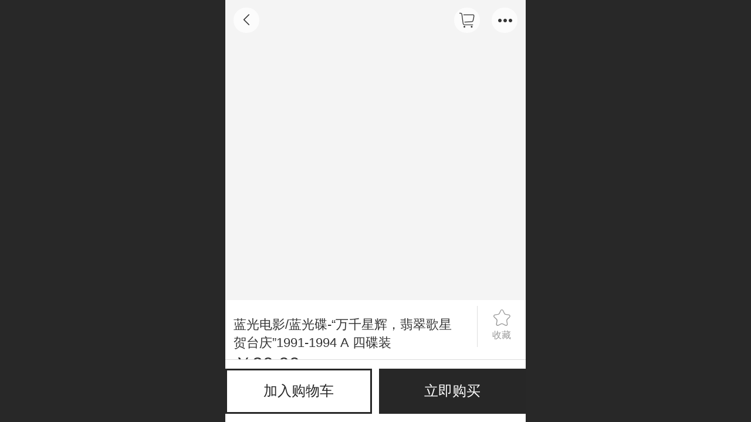

--- FILE ---
content_type: text/html; charset=UTF-8
request_url: http://m.ld1080.com/pd.jsp?mid=320&pid=19864
body_size: 21250
content:


<!--<html><head></head><body></body></html>-->
<!DOCTYPE html>
<html>

<head>
    <title>蓝光电影/蓝光碟-“万千星辉，翡翠歌星贺台庆”1991-1994 A 四碟装 - LP蓝光</title>
    <meta name="keywords" content=""><meta name="description" content="">
    <meta http-equiv="Content-type" content="text/html; charset=utf-8">
    <meta http-equiv="X-UA-Compatible" content="IE=edge">
    <meta http-equiv="Cache-Control" content="no-transform" />
    <meta name="viewport" content="width=device-width, initial-scale=1.0, maximum-scale=1.0, user-scalable=0" />
    <meta name="apple-mobile-web-app-capable" content="yes">
    <meta name="layoutmode" content="standard">
    <meta name="apple-mobile-web-app-status-bar-style" content="black">
    <meta name="renderer" content="webkit">
    <meta content="origin-when-cross-origin" name="referrer">
    <meta name="wap-font-scale" content="no">
    <meta content="telephone=no" name="format-detection" />
    <META HTTP-EQUIV="Pragma" CONTENT="no-cache">
    <script type="text/javascript" src="//fe.508sys.com/browserChecked_1_0/js/browserCheck.min.js?v=202203281611"></script>
    <script type="text/javascript">
        if (!BrowserChecked({
                reverse: true,
                notSupportList: [{
                    name: "ie",
                    version: "9"
                }]
            }).isSupport) {
            window.location.href = "/lvBrowser.jsp?url=" + encodeURIComponent(location.href);
        }
    </script>

    <script id="faiHawkEyeScript" type="text/javascript">  
(function() { 
var fs = document.createElement("script"); 
fs.src = "//fe.508sys.com/jssdk_1_1/js/hawkEye.min.js?v=202511271400";
fs.id = "faiHawkEye";
window.FAI_HAWK_EYE = {}; 
window.FAI_HAWK_EYE.jssdk_res_root = "//fe.508sys.com"; 
window.FAI_HAWK_EYE.jssdk_report_url = "//datareport.fkw.com/js/report"; 
window.FAI_HAWK_EYE.jssdk_appid = 16016; 
window.FAI_HAWK_EYE.fai_is_oem = 0; 
window.FAI_HAWK_EYE.fai_aid = 7631091; 
window.FAI_HAWK_EYE.fai_bs_aid = 7631091; 
window.FAI_HAWK_EYE.fai_bs_id = 0; 
window.FAI_HAWK_EYE.fai_bs_wid = 0; 
window.FAI_HAWK_EYE.fai_web_name = "mallmobi-2"; 
var s = document.getElementsByTagName("script")[0];
s.parentNode.insertBefore(fs, s);
})();</script>

    <script type="text/javascript">
        window.FAI_HAWK_EYE && (window.FAI_HAWK_EYE.js_err_filter = function () {
            var event = arguments[4];
            if (event && event.innerError) {
                return true;
            }
            var url = arguments[1];
            if (url && ['mo.faisys.com/js', 'fe.faisys.com'].some(function (item) {
                    return url.indexOf(item) !== -1;
                })) {
                return true;
            };
            return false;
        });
    </script>

    <script>document.domain = 'm.ld1080.com'</script>
    <script>
        var _htmlFontSize = (function () {
            var clientWidth = document.documentElement ? document.documentElement.clientWidth : document.body
                .clientWidth;
            if (clientWidth > 768 && clientWidth < 1280) {
                clientWidth = 768;
            } else if (clientWidth >= 1280) {
                clientWidth = 512;
            }
            document.documentElement.style.fontSize = clientWidth * 1 / 16 + "px";
            return clientWidth * 1 / 16;
        })();

    </script>

    <link type="text/css" href="//mmo.508mallsys.com/dist/libs/css/fontsIco.min.css" rel="stylesheet">
    <link type="text/css" href='//mmo.508mallsys.com/dist/libs/css/base.min.css?v=202601051124'
        rel="stylesheet">

    
        <link type="text/css" href='//mmo.508mallsys.com/dist/libs/css/baseOld.min.css?v=202601051124' rel="stylesheet">
    

    <script defer src="//mmo.508mallsys.com/dist/visitor/dist/main.2381d1a8.js"></script><link href="//mmo.508mallsys.com/dist/visitor/dist/main.01023b83.css" rel="stylesheet">

    

    <link type="text/css" href="//mmo.508mallsys.com/dist/libs/css/jquery/plugins/scrollbar/jquery.mCustomScrollbar.min.css"
        rel="stylesheet">

    <link rel='stylesheet' id='jzSingleModuleSkinFrame' type='text/css' href='//mmos.508mallsys.com/7631091/2052/0/fkSingleModuleSkin.min.css?v=19700101080000'/>
<link rel='stylesheet' id='materialLibrary_1_0' type='text/css' href='//fe.508sys.com/material_library_1_0/css/app.min.css?v=202505281544'/>
<link rel='stylesheet' id='jzComponent' type='text/css' href='//fe.508sys.com/component_1_0/css/component.min.css?v=202411271414'/>
<link rel='stylesheet' id='faComponent' type='text/css' href='//mmo.508mallsys.com/css/fa-component/dist/antd.min.css?v=202110271326'/>
<link rel='stylesheet' type='text/css' href='//jzfe.faisys.com/dist/biz-shared/bizShared.min.css?v=202601071400'/>
<link rel='stylesheet' type='text/css' href='//jzfe.faisys.com/dist/biz-manage-shared/bizManageShared.min.css?v=202601071400'/>
<link rel='stylesheet' id='mobiStyleTemplateCss' type='text/css' href='//mmo.508mallsys.com/dist/libs/css/template/352.min.css?v=202411007140201'/>
<link rel='stylesheet' type='text/css' href='//mmo.508mallsys.com/dist/libs/css/mobi/priceCalendar.min.css?v=202110271326'/>
<link rel='stylesheet' id='css_faitest' type='text/css' href='//fe.508sys.com/faitest_1_4/css/faitest.min.css?v=202109281937'/>
<style id='productNewDetailStyleModule'>
</style>
<style id='specialModuleStyle'>
</style>
<style id='mobiTabStyleCss'>
</style>
<style id='mobiLabelStyleCss'>
</style>
<style id='mobiFoldStyleCss'>
.fk-foldStyle1 .f-formFoldButton.active{color:#272727;}
.fk-foldStyle1 .f-formFoldButton.active .icon-fold:before{color:#272727;}
.fk-foldStyle2 .f-formFoldButton.active{background:#272727;}
.fk-foldStyle3 .f-formFoldButton.active{color:#272727;}
.fk-foldStyle3 .f-formFoldButton.active .icon-fold:before{color:#272727;}
</style>
<style id='mobiNoticeStyleCss'>
.icon-noticeNewStyleIconClass-6{background-color:#272727;}
.icon-noticeNewStyleIconClass-7{background-color:#272727;}
.icon-noticeNewStyleIconClass-8{border-color:#272727;}
.icon-noticeNewStyleIconClass-8{color:#272727;}
.icon-noticeNewStyleIconClass-9{color:#272727;}
</style>
<style id='oldThemeColorStyle'>
.g_oldThemeColor{color:#272727;}
.g_oldThemeBdColor{border-color:#272727;}
.g_oldThemeBgColor{background-color:#272727;}
.g_oldThemefillColor{fill:#272727;}
.g_oldThemeHoverBgColor:hover{background-color:#272727;}
</style>
<style id='fixedAreaBoxStyle'>
.webFooterBox .ui-calendar-calendar .ui-state-active{background-color:#272727;}
.webFooterBox .ui-calendar-calendar .ui-calendar-startDate{background-color:#272727;}
.webFooterBox .ui-calendar-prev:after{color:#272727;}
.webFooterBox .ui-calendar-next:after{color:#272727;}
.webFooterBox .fk-calendarNav{background-color:#272727;}
</style>
<style id='footerNavStyle'>
 #p_footer_nav_wrap .s_hump .is_select .u_nav_icon_decorate .u_nav_icon{color: #fff;}
#p_footer_nav_wrap {display:none;}
.p_footer_nav .u_nav{width:;}
</style><style id='mobiCubeStyleModule'>
</style>
<style id='otherStyle'>
</style>
<style type='text/css' id='independentColStyle'>
</style>
<style id='mobiFloatBtnCss'>
.form .floatBtnStyle0 .middle{background-color:#272727;}
.form .floatBtnStyle1 .middle{background-color:#272727;}
.form .floatBtnStyle2 .middle{border-color:#272727;color:#272727;}
.form .floatBtnStyle5 .middle{border-color:#272727;color:#272727;}
.form .floatBtnStyle7 .middle{border-color:#272727;color:#272727;}
.form .floatBtnStyle3 .middle{background:-webkit-linear-gradient(bottom, #272727 10%,rgba(147,147,147,1));background:-webkit-linear-gradient(bottom, #272727 10%,rgba(147,147,147,1));}
.form .floatBtnStyle4 .middle{background:-webkit-linear-gradient(bottom, #272727 10%,rgba(147,147,147,1));background:-webkit-linear-gradient(bottom, #272727 10%,rgba(147,147,147,1));border-color:#272727;}
</style>
<style id='mobiBackTopBtnCss'>
.backTop .backTop_icon.icon-backTop0{background-color:#272727;color:#fff;}
.backTop .backTop_icon.icon-backTop1{background-color:#fff;color:#272727;}
.backTop .backTop_icon.icon-backTop2{background-color:#fff;color:#272727;border-color:#272727;}
</style>
<style id='mobiProductGroupCss'>
.jz_vertical_group_has_product .first_groupitem.selected .first_groupname, .jz_landscape_group_has_product .first_groupitem.selected .first_groupname, .jz_landscape_group_has_photo .first_groupitem.selected .first_groupname, .jz_vertical_group_has_photo .first_groupitem.selected .first_groupname {color:#272727;}
.jz_landscape_group_has_product .first_groupitem.selected:after, .jz_landscape_group_has_photo .first_groupitem.selected:after{position: absolute;left: 0; bottom: 0px; content: ''; width: 100%; height: .1rem; border-radius: .5rem; background-color:#272727;}
.jz_vertical_group_has_product .first_panel .mall_cart, .jz_landscape_group_has_product .first_panel .mall_cart{background-color:#272727;}
</style>
<style id='mobiStyleNav' type='text/css'>
#navbar {display:none;}
#navButton {display:none;}
.open .navItem:nth-child(2) {transition-delay: 160ms;} 
.open .navItem:nth-child(4) {transition-delay: 240ms;} 
</style>
<style id='webDetailPageStyle' type="text/css">
.webDetailPage{display:none;}
#webFooter{display:none;}
.form{padding:0 !important;margin:0 !important;}
.g_web{background:#fff;}
.webContainerBox{background:#fff;min-height:100%;}
.webContainerBox .form .formMiddle{background:#fff;}
.g_web .moveAnimation{transform:initial;}
.g_web .moveAnimation{-webkit-transform:initial;}
.g_web .webModuleContainer{transform:initial;}
.g_web .webModuleContainer{-webkit-transform:initial;}
</style>
<style id='mobiStyleService' type='text/css'>
.open .serviceNavItem:nth-child(2) {transition-delay: 160ms;} 
#svebar_5 .icon-serItemIcon:before{content:'\e6ca';content:'\e6ca';} 
#svebar_5 .icon-serItemIcon{background-image:none;} 
.open .serviceNavItem:nth-child(4) {transition-delay: 240ms;} 
#svebar_1 .icon-serItemIcon:before{content:'\e62c';content:'\e62c';} 
#svebar_1 .icon-serItemIcon{background-image:none;} 
.open .serviceNavItem:nth-child(6) {transition-delay: 320ms;} 
#svebar_2 .icon-serItemIcon:before{content:'\e6a0';content:'\e6a0';} 
#svebar_2 .icon-serItemIcon{background-image:none;} 
.open .serviceNavItem:nth-child(8) {transition-delay: 400ms;} 
#svebar_3 .icon-serItemIcon:before{content:'\e67c';content:'\e67c';} 
#svebar_3 .icon-serItemIcon{background-image:none;} 
.open .serviceNavItem:nth-child(10) {transition-delay: 480ms;} 
#svebar_4 .icon-serItemIcon:before{content:'\e6b2';content:'\e6b2';} 
#svebar_4 .icon-serItemIcon{background-image:none;} 
</style>
<link rel='stylesheet' type='text/css' href='//fe.508sys.com/faitest_1_4/css/faitest.min.css?v=202109281937'/>
</head>

<body faiscoMobi="true" class="new_ui_body_wrap">
    <div id="preview" data-server-rendered="true" class="preview-area preview-area_visit g_locale2052"><div id="previewChild" class="preview-area_child"><div class="pageLoading J_pageLoading" style="display:none;"><div class="fk-circle"><div class="fk-circle1 fk-child"></div> <div class="fk-circle2 fk-child"></div> <div class="fk-circle3 fk-child"></div> <div class="fk-circle4 fk-child"></div> <div class="fk-circle5 fk-child"></div> <div class="fk-circle6 fk-child"></div> <div class="fk-circle7 fk-child"></div> <div class="fk-circle8 fk-child"></div> <div class="fk-circle9 fk-child"></div></div></div> <div id="g_body" independent-page-table="[object Object]" sortable="sortable" class="jz_themeV2 mobiCol20" data-v-55223fc7><!----> <div class="webLeft" data-v-55223fc7></div> <div id="g_web" data-col-type="20" class="g_web jz_theme_352 jz_themePresetIndex_0 jz_oldTheme jz_otherTheme" data-v-55223fc7><div id="allmap" data-v-55223fc7></div> <div id="webLoading" class="loading" style="display: none" data-v-55223fc7><div id="splashscreen" class="splashscreen ui-loader" data-v-55223fc7><span class="ui-icon ui-icon-loading spin" data-v-55223fc7></span></div></div> <div id="webTopBox" class="webTopBox" data-v-55223fc7><div id="webTop" class="webTop" data-v-55223fc7><div id="J_navExpandAnimate" class="jz_navExpendAnimate" data-v-55223fc7></div> <div id="navbar" class="navbar navBaseIcon" data-v-55223fc7><div id="navbarList" class="navbarList"></div> <div class="navTouchLeft"></div> <div class="navTouchRight"></div> <div class="navLeft icon-navLeft"></div> <div class="navRight icon-navRight"></div> <!----> <div class="jz_subMenuSeoGhost"></div></div> <!----></div></div> <div id="webHeaderBox" class="webHeaderBox webDetailPage" data-v-55223fc7><!----> <div id="navButton" data-visible="true" class="navButton" data-v-55223fc7><div class="navButtonPanel" data-v-55223fc7></div> <div class="menuNav" data-v-55223fc7><div class="menuNavTip icon-menuNavTip" data-v-55223fc7></div></div></div> <div id="headerWhiteBg" class="headerSiteMaskWhiteBg" data-v-55223fc7></div> <div id="headerBg" class="headerSiteMaskBg" data-v-55223fc7></div> <div id="webHeader" class="webHeader webHeaderBg" data-v-955699d2 data-v-55223fc7><!----> <div id="mallThemeTopBarBg" class="mallThemeTopBarBg " data-v-955699d2></div> <div id="mallThemeTopBar" class="mallThemeTopBar  " data-v-955699d2><div class="jz_top_wrapper J_top_wrapper" data-v-955699d2><a class="J_to_back f_back faisco-icons-S000108" data-v-955699d2></a> <div class="f_input_box" data-v-955699d2><i class="f_icon_conter faisco-icons-S000182" data-v-955699d2></i> <input placeholder="搜索" data-v-955699d2></div> <a href="/index.jsp" class="f_top_right" data-v-955699d2><i class="f_home faisco-icons-S0000196" data-v-955699d2></i></a></div> <div class="logoTitleSide" data-v-955699d2><div class="logoArea" data-v-955699d2><span id="pageLogoMall" sid="0" pw="160" ph="160" class="pageLogo" data-v-955699d2><a alt hidefocus="true" href="/" data-v-955699d2><div id="pageLogoImgMall" class="J_logoImg logoImg" style="background-size:contain;background-position:center;background-repeat:no-repeat;background-image:url(//2ms.508mallsys.com/image/no-pic.jpg);" data-v-955699d2></div></a></span></div> <div class="titleArea" data-v-955699d2><h1 class="titleArea_h1" data-v-955699d2><a hidefocus="true" href="/" style="[object Object]" data-v-955699d2><span id="pageTitleMall" class="pageTitle" data-v-955699d2>
                                    网址LD1080.COM
                                </span></a></h1></div></div> <div class="toolMenuSide" data-v-955699d2><div class="userEnterAera" data-v-955699d2><a href="/profile.jsp" hidefocus="true" class="userEnterLink" data-v-955699d2><span class="userEnterIcon icon-userEnterIcon" data-v-955699d2></span> <span class="userEnterText" data-v-955699d2>
                                个人中心
                            </span></a></div> <div class="seacherAera" data-v-955699d2><span class="seacherBtnIcon icon-seacherBtnIcon" data-v-955699d2></span> <span class="seacherAeraText" data-v-955699d2>
                            搜索
                        </span></div></div></div> <div id="header" class="header-forLogo header" style="padding:0px;" data-v-955699d2><span id="pageLogo" sid="0" pw="160" ph="160" class="pageLogo" style="display:none;" data-v-955699d2><a href="/" data-v-955699d2><div id="pageLogoImg" class="J_logoImg logoImg" style="background-size:contain;background-position:center;background-repeat:no-repeat;background-image:url(//2ms.508mallsys.com/image/no-pic.jpg);" data-v-955699d2></div></a></span> <span id="pageTitle" class="pageTitle" data-v-955699d2><div style="font-weight:normal;font-size:inherit;display:inline-block;width:100%;overflow:hidden;text-overflow:ellipsis;" data-v-955699d2><a href="/" style="color:inherit;" data-v-955699d2>
                        网址LD1080.COM
                    </a></div></span></div></div> <!----> <!----></div> <div id="webBannerBox" class="webBannerBox moveAnimation webDetailPage" data-v-55223fc7><div id="webMultilingualArea" class="multilingualArea" data-v-3df5dbba data-v-55223fc7><div class="multilingual" data-v-3df5dbba><!----> <!----> <!----></div></div> <!----> <!----></div> <div id="webContainerBox" class="webContainerBox" style="overflow:hidden;" data-v-55223fc7><div id="webModuleContainer" class="webModuleContainer" data-v-55223fc7><div id="module18" _moduleStyle="35" _autoHeight="1" _height="0" _autoWidth="1" _width="0" _inPopupZone="0" _inTab="0" _inFold="0" _infloatzone="0" _bHeight="0" _headerHiden="1" class="form Handle module18 formStyle35" data-v-55223fc7><!----> <div class="formMiddle formMiddle18 detailPageFormMiddle"><div class="middleLeft middleLeft18"></div> <div class="middleCenter middleCenter18"><div _innerType="0" class="formMiddleContent moduleContent formMiddleContent18"><div class="module_content"><div id="productNewDetailPanel18" data-content-type="" class="productNewDetailPanel J_pd_detail productDetailVersion-1 productDetail_v3 otherThemePdPanel"><div id="productDetailHeader18" class="productDetailHeader detailHeaderColor" style="background:rgba(255, 255, 255, 0.992157);"><span class="
                    icon-gClose
                    g_round g_iconMiddle
                    proBack
                    icon-defaultColor
                "></span> <a class="
                    icon-noProduct
                    g_iconMiddle g_round
                    proShopping
                    icon-defaultColor
                "><span class="
                        j_mallCartProductNum
                        mallCartProductNumComm
                        mallCartProductNum7
                        g_bgColor g_newBgColor
                    " style="display:none;"></span></a> <span class="
                    icon-gOther
                    g_round g_iconMiddle
                    proOther
                    icon-defaultColor
                "></span> <div class="proOtherPanel"><a href="/index.jsp" class="
                        icon-gHome
                        g_iconMiddle g_round
                        proHome
                        icon-defaultColor
                    "></a> <span id="productDetailShare" class="
                        icon-share
                        g_iconMiddle g_round
                        proShare
                        icon-defaultColor
                    "></span></div> <div id="productDetailV3_title18" class="productDetailV3_title" style="display:none;">蓝光电影/蓝光碟-“万千星辉，翡翠歌星贺台庆”1991-1994 A 四碟装</div></div> <!----> <div showSaleNoEnd="true" class="productNewDetail"><div style="position:relative;"><div id="productNewDetailSwipe18" class="proImgSwipe"><div class="proDetailImgBox"><div class="swipImgBox"><div vwidth="356" vheight="450" alt="蓝光电影/蓝光碟-“万千星辉，翡翠歌星贺台庆”1991-1994 A 四碟装" src-original="//7631091.s21i.faimallusr.com/2/ABUIABACGAAgxviZrQYomoOa_QEwuAg40wo!800x800.jpg" data-picId="ABUIABACGAAgxviZrQYomoOa_QEwuAg40wo" class="proDetailImg J_img_lazyload proDetailImgScale" style="height:16rem;background-image:url(//mmo.508mallsys.com/image/loading/fill.jpg);"></div> <!----></div></div> <div class="productNameSwipBox"><div class="g_displayClamp2" style="word-break:normal;white-space:normal;overflow:hidden;text-overflow:ellipsis;">蓝光电影/蓝光碟-“万千星辉，翡翠歌星贺台庆”1991-1994 A 四碟装</div></div> <!----></div></div> <!----> <!----> <!----> <div class="mallThemeProductWrap"><div class="productNameText" style="word-break:normal;word-wrap:break-word;"><!----> <span>蓝光电影/蓝光碟-“万千星辉，翡翠歌星贺台庆”1991-1994 A 四碟装</span></div> <div class="mallProductToolBtns"><div id="mallThemeProductDetailShare" class="mallShareIcon"><div class="
                                icon-share
                                g_iconMiddle
                                proShare
                                icon-defaultColor
                            "></div> <div class="shareText">分享</div></div> <div class="mallCollectionIcon shareBlock shareBlockTop1"><div class="icon-collection"></div> <div class="collectText">收藏</div></div></div></div> <div class="pd3ProductNameContent" style="position:relative;"><div class="pd3ProductName" style="word-break:normal;white-space:normal;overflow:hidden;text-overflow:ellipsis;"><!----> <span>蓝光电影/蓝光碟-“万千星辉，翡翠歌星贺台庆”1991-1994 A 四碟装</span></div> <div class="mallCollectionIcon shareBlock shareBlockTop1"><div class="icon-collection"></div> <div class="collectText">收藏</div></div></div> <div class="productPrice proCommProperty J_pricePlaceHolder isShowOldSaleCountDown"><!----> <!----> <span class="
                                mallPrice
                                J_saleMallPrice
                                J_saleProductNew
                                J_salePriceSet
                             isShowOldSaleCountDown">
                            ￥20.00</span> <!----> <!----> <!----> <!----> <!----> <!----></div> <!----> <!----> <!----> <!----> <!----> <!----> <!----> <div class="mallThemeSeparator g_breakline"></div> <!----> <!----> <!----> <!----> <!----> <!----> <!----> <!----> <!----> <div id="productDetailTabPanel18" class="productDetailTabPanel mallBtnSpace"><ul id="productTabUl" class="tabUl"><div class="tabUiDiv"><div class="tabUiDiv2"><li id="tabLi1" data="1" class="g_middleColor tabLi tabActive">产品详情
                                </li><li id="tabLi2" data="2" class="g_middleColor tabLi">产品参数
                                </li><li id="tabLi3" data="3" class="g_middleColor tabLi">产品评论
                                </li></div></div></ul> <div class="tabBody"><div id="tabPanel1" class="tabPanel tabPanelAtive"><div class="
                                    richContent
                                    productDetailInfoPanel
                                    g_defaultColor
                                "></div></div><div id="tabPanel2" class="tabPanel"><div class="productInfoParamter propInfo"><!----> <!----><!----></div></div><div id="tabPanel3" class="tabPanel"><!----></div></div> <!----> <div id="mallProductRecommendWrap"><!----></div></div> <div class="productMallShop" style="overflow:visible;"><a href="/index.jsp" class="homeBtn"><div class="homeBtnInner"><div class="icon-homeBtn homeBtnIcon"></div> <span class="homeBtnText">首页</span></div></a> <div id="serviceBtn" class="serviceBtn J_serviceBtn"><div class="serviceInner"><div class="icon-serviceBtn serviceBtnIcon"></div> <span class="serviceBtnText">客服</span></div></div> <a href="/mcart.jsp" class="mallCartBtn"><div class="mallCartBtnInner"><span class="
                                j_mallCartProductNum
                                mallCartProductNumComm
                                mallCartProductNum
                                g_bgColor g_newBgColor
                            " style="display:none;"></span> <div class="icon-mallCartBtn mallCartBtnIcon"></div> <span class="mallCartBtnText">购物车</span></div></a> <div class="btn_wrap_v2"><!----> <div class="
                                        mallThemeAddCartBtn
                                        productAddMall
                                        g_mallButton
                                        J_productAddMall
                                    ">加入购物车<span></span></div> <div class="
                                        mallThemeImmeBtn
                                        productImmediatelyBug
                                        J_productImmediatelyBug
                                        g_mallButton
                                    ">立即购买
                                </div></div></div> <!----></div> <div id="userCommentPanel" class="userCommentPanel" style="display:none;"><div class="userCommentHead"><div data-wgd="true" data-default="true" class="loginHeader webHeaderBg  "><span class="g_close icon-gClose proBack userCommentGoBack"></span> <span class="title pageTitle">发表评论</span> <span class="homeIcon icon-homeIcon"></span></div></div> <div class="userCommentBody"><ul class="tabUl"><li id="tabUserLi1" data="1" class="tabLi tabActive">登录评论
                    </li> <li id="tabUserLi2" data="2" class="tabLi">匿名评论
                    </li></ul> <div class="tabBody"><div id="tabUserPanel1" class="tabPanel tabPanelAtive"><!----> <div class="userCommentInfo"><div class="g_globalLine"><input id="user" type="text" maxlength="50" placeholder="请输入账号" class="itemEdit g_input"> <span class="icon-mnameIcon"></span></div> <div class="g_globalLine"><input id="password" type="password" autocomplete="off" maxlength="20" placeholder="请输入密码" class="itemEdit g_input"> <span class="icon-mpswIcon"></span></div> <!----> <div id="userCommentRemarkPanel1"><div class="g_globalLine"><textarea id="userCommentRemark" minlength="2" maxlength="1000" placeholder="请输入内容：" class="
                                            itemEdit
                                            msgIcon
                                            g_textArea
                                            icon-msgIcon
                                        "></textarea> <span class="icon-mmsgIcon"></span></div> <div class="
                                        g_globalLine
                                        J_productCommImg
                                        upImgSet
                                    "><table id="pt_add_img_tb" cellpadding="0" cellspacing="0"><tbody><tr><td id="pt_add_img_tb" maxNum="5" class="comm-find-tb"><div id="comm-img-swfu-placeholder"></div></td></tr></tbody></table></div></div> <div id="userCommentLoginAndComform" class="userCommentComform g_button">提交
                            </div></div></div> <div id="tabUserPanel2" class="tabPanel"><!----> <div id="userCommentInfo2" class="userCommentInfo"><div class="g_globalLine"><input id="anonymityCommentUser" type="text" maxlength="50" placeholder="请输入昵称" class="itemEdit g_input"> <span class="icon-mnameIcon"></span></div> <!----> <div id="userCommentRemarkPanel2"></div> <div id="anonymityCommentComform" class="
                                    userCommentComform
                                    g_button g_main_bgColor_v3
                                ">提交
                            </div></div></div> <input id="postCommentId" type="hidden" value="19864"></div></div></div> <div id="productMallOptionPanel" class="productMallOptionPanel productDetail_v3" style="display:none;"><div class="productMallOptionContentPanel"><div class="productMallOptionContent" style="bottom:2rem;"><div class="productMallOptionHead" style="display:;"><div class="productMallOptionImage"><div class="productMallOptionImageContent"><span class="imageMiddleSpan"></span> <img picId="ABUIABACGAAgxviZrQYomoOa_QEwuAg40wo" isOptImg="false" src="//7631091.s21i.faimallusr.com/2/ABUIABACGAAgxviZrQYomoOa_QEwuAg40wo!800x800.jpg" picSrc="//7631091.s21i.faimallusr.com/2/ABUIABACGAAgxviZrQYomoOa_QEwuAg40wo!800x800.jpg" class="J_mallOptionImg mallOptionImg"></div></div> <div class="productDetail"><div class="productDetailName"><div class="productName g_middleColor"><div class="productNameWrap">蓝光电影/蓝光碟-“万千星辉，翡翠歌星贺台庆”1991-1994 A 四碟装</div></div> <div class="priceWraper"><!----><span id="choiceCurrencyVal" class="mallPrice">￥</span><span id="mallPrice" class="mallPrice 11">20.00</span></div></div> <div class="productDetailMallAmount"><div class="productMallAmount" style="float:left;"><span class="mallAmount">库存量 <span id="mallAmount">50</span></span></div> <div class="productMallWeight" style="float:left;margin-left:0.5rem;"><!----></div></div></div> <div class="
                                productDetailClose
                                icon-Off
                                g_iconMiddle
                                icon-defaultColor
                            "></div></div> <!----> <div class="productNumberPanel g_middleColor"><span>购买数量</span> <div id="limitAmountDiv" style="line-height:0.7rem;color:#828282;width:9rem;font-size:0.6rem;"></div> <!----> <!----> <div class="
                                    productNumberContent
                                    J_productNumberContent_simple
                                "><span id="g_decrease" class="
                                        g_decrease g_opacity50
                                        222
                                        icon-decrease
                                        g_iconMiddle
                                    "></span> <input id="productNum" type="number" autocomplete="off" value="1" min="1" max="9999999" class="g_buyNumber"> <span id="g_increase" class="
                                        g_increase
                                        icon-increase
                                        g_iconMiddle
                                    "></span></div></div></div> <div class="productMallBuyPanel"><!----> <div id="productBuy" type="button" data-max-amount="0" class="g_button productMallBuy">确认
                    </div></div></div></div></div> <div id="productCatagoryPdPanle18" class="proImgSwipe"><div class="proDetailImgBox"><div class="swipImgBox"><div vwidth="450" vheight="250" class="proDetailImg"></div> <div style="display: none"><img id="J_acct_pic" src></div></div></div></div></div></div></div> <div class="middleRight middleRight18"></div></div> <!----></div> <!----> <div id="bookingPanelTriggle" data-v-55223fc7></div></div></div> <!----> <div id="webFooterBox" class="webFooterBox" data-v-590242a5 data-v-55223fc7><!----> <div id="webFooter" class="webFooter webDetailPage" data-v-590242a5><div id="footer" class="footer mallThemeFooter" style="display:none;" data-v-316fc578 data-v-590242a5><div class="bottomdiv" data-v-316fc578><div class="bottom" data-v-316fc578><div class="backtop" data-v-316fc578>top<b data-v-316fc578></b></div></div></div> <div class="footerMenu" data-v-316fc578><div class="footerMenuItem" data-v-316fc578><span class="footerMenuItemText homePage" data-v-316fc578><a href="/cn/" hidefocus="true" class="homePageLink" data-v-316fc578>主页</a></span></div> <div class="footerMenuItem" data-v-316fc578><span class="footerMenuItemText memberCenter" data-v-316fc578><a href="/cn/profile.jsp" hidefocus="true" class="memberCenterLink" data-v-316fc578>个人中心</a></span></div> <div class="footerMenuItem" data-v-316fc578><span class="footerMenuItemText siteVis" data-v-316fc578><a href="http://ld1080.com?_siteUrl" target="_blank" hidefocus="true" class="siteVisLink" data-v-316fc578>电脑版</a></span></div> <!----></div> <div class="technical" data-v-316fc578><div class="technicalSupport footerInfo J_footerInfo" style="display: block" data-v-316fc578><font face="Arial">©</font>2026 版权所有</div> <div class="technicalSupport" data-v-316fc578><!----> <!----> <a href="http://mall.fkw.com/?_ta=2575&amp;source_biz=7&amp;open_source=70611" target="_blank" hidefocus="true" class="J_supportLink" data-v-316fc578><svg class="footerSvg" data-v-316fc578><use xlink:href="#jzm-vicon_logo" data-v-316fc578></use></svg>凡科商城提供技术支持
                </a> <span class="footerSep PcVer" data-v-316fc578>|</span> <a href="http://ld1080.com?_siteUrl" target="_blank" hidefocus="true" class="PcVer" data-v-316fc578>电脑版</a> <!----></div> <!----></div></div></div> <div id="fullScreenDivCotainer" class="fullScreenDivCotainer" data-v-590242a5></div></div> <div id="webCustomerServiceBox" class="webCustomerServiceBox" data-v-55223fc7><div id="fixedWrap"><div id="customerServiceDiv" class="customerServiceDiv"><div id="customServiceLine_5" class="customServiceLine"></div> <div id="customerServiceType_5" class="service serviceClass_5"><div id="serviceNavItem_5" class="serviceNavItem navItem navItem_5icon-navItem" style="position: relative"><!----> <a id="numberHref_5" href="javascript: Mobi.openQQ(3039952328)"><div class="serBaseIcon"><div id="svebar_5" class="icon"><span class="serItemIcon icon-serItemIcon"></span> <div id="describeName_5" class="describe">QQ客服</div></div></div></a></div></div></div></div></div> <div class="u_area_box_wrap J_area_box_wrap" data-v-55223fc7><div id="fixedAreaBox" tplid="352_0" class="fixedAreaBox fixedAreaBox352_0" data-v-55223fc7><!----></div></div> <div id="mobiReviewPage" data-v-55223fc7></div> <!----> <div id="fixedRightSideBtns" data-v-55223fc7><div id="J_newGuestGiftBtn" data-v-55223fc7></div> <!----> <!----> <!----></div> <!----> <div class="webBackgroundBox webDetailPage" data-v-55223fc7><div id="webBodyBackground" class="webBackground webBackgroundFix"></div> <div id="navExistOffPanel" class="navExistOffPanel"></div></div> <div id="J_newGuestGiftPage" data-v-55223fc7></div></div> <!----> <div class="webRight" data-v-55223fc7></div> <div id="hiddenModuleForms" class="hiddenModuleForms" style="display: none" data-v-55223fc7></div></div></div> <!----> <!----></div><script type="text/javascript">window.__INITIAL_STATE__ = {"currentPageModuleIds":[18],"currentPageModuleIdMap":{"18":{"id":18,"flag":0,"type":18,"style":35,"updateTime":1694778519000,"content":{"colorStyle":{"styleId":0,"color":""},"recommendPro":{"open":1,"ma":{"mf":{"pt":{"f":[],"s":[]},"l":[],"sn":"","st":0},"mt":0,"ma":[]},"recommendOpen":0,"recommendName":"推荐产品","imgZoom":0},"productInfo":{"info":[{"id":1,"name":"产品详情","open":true,"richContent":""},{"id":2,"name":"产品参数","open":true,"richContent":""},{"id":3,"name":"产品评论","open":true,"richContent":""}],"order":[]},"firstPageSize":{"type":0,"width":5,"height":5},"hiddenPropList":{"lib_1":[]},"sll":["sina_weibo","qq_zone","kaixin001","douban","baidu_tieba","FaceBook","Twitter","LinkedIn"],"imgZoom":1,"pageStyle":0,"ss":0,"os":0,"oi":0,"jmpf":0},"prop0":0,"name":"产品详情","headerTitle":false,"pattern":{"ts":{"t":1},"lts":{"t":1},"d":{"y":0},"a":{"t":0},"h":0,"w":0,"e":0,"o":{},"tran":100,"i":{"y":0},"cb":{"y":0,"isThemeColor":0},"ct":{"y":0,"cs":12,"fct":0},"cl":{"y":0,"ls":12,"fct":0,"ftc":0},"crh":{"y":0},"ti":{"b":{"y":0,"bc":"#000"},"pt":{"y":0,"fs":12,"fc":""},"d":{"y":0,"c":"#000"}}},"extInfo":{"render":true,"isOnlyMember":false,"mobiMemberAccount":"账号","_lcid":2052,"openCommStar":false,"siteType":2,"isAjaxLoad":true,"loadingPath":"\u002F\u002Fmmo.508mallsys.com\u002Fimage\u002Floading\u002Ffill.jpg","color":"","styleId":0,"f_width":5,"f_height":5,"msgBoardContent":"内容：","imgZoomClass":"proDetailImgScale","openShare":0,"isOpen":true,"mallMember":false,"_npd":-1,"productDetailVersionClass":"productDetailVersion-1","isPromoter":false,"isLogin":false,"viewAllow":true,"isPromotePd":false,"buyAllow":true,"noPurchaseAuthTips":"仅限指定会员购买","productInfo":{"aid":7631091,"id":19864,"code":"","name":"蓝光电影\u002F蓝光碟-“万千星辉，翡翠歌星贺台庆”1991-1994 A 四碟装","price":"0.00","amount":"","pic":"[{\"id\":\"ABUIABACGAAgxviZrQYomoOa_QEwuAg40wo\",\"uoi\":false}]","remark":"","flag":2113536,"prop0":"","prop1":"","prop2":"","prop3":"","prop4":"","series":"","spec":"","prop5":"","prop6":"","prop7":"","prop8":"","prop9":"","material":"","brand":"","model":"","color":"","wid":0,"prop10":"","prop11":"","prop12":"","prop13":"","prop14":"","prop15":"","prop16":"","prop17":"","prop18":"","prop19":"","mallPrice":20,"mallMarketPrice":0,"mallAmount":50,"createTime":1705409292000,"groupId":0,"updateTime":1705454853000,"seoKeyword":"","seoDesc":"","option0":2000,"option1":2000,"option2":2000,"option3":2000,"option4":2000,"addedTime":1705409292000,"sid":1,"labelFlag":0,"browserTitle":"","top":0,"option5":2000,"option6":2000,"option7":2000,"labelFlag1":0,"lid":1,"presentIntegral":0,"offsetMoney":0,"weight":0,"sales":0,"discount":[],"groupIdList":[],"option8":2000,"option9":2000,"option10":2000,"option11":2000,"labelFlag2":0,"labelFlag3":0,"mobiRemark":"","custab1":"","custab2":"","custab3":"","custab4":"","mobiCustab1":"","mobiCustab2":"","mobiCustab3":"","mobiCustab4":"","cusTplId":200,"cusUrlAddress":"","memberCollection":0,"productType":0,"merchantId":0,"trialRemark":"","mobiTrialRemark":"","pdRecommendSetting":"","salePointDesc":"","flag2":0,"orderSettleFormId":0,"limitType":0,"vipPrice13":2000,"vipPrice14":2000,"vipPrice15":2000,"vipPrice16":2000,"vipPrice17":2000,"vipPrice18":2000,"vipPrice19":2000,"vipPrice20":2000,"pdViewAuthBit":0,"hotelAddressId":0,"picId":"ABUIABACGAAgxviZrQYomoOa_QEwuAg40wo","picPathList":[{"id":"ABUIABACGAAgxviZrQYomoOa_QEwuAg40wo","uoi":false,"path":"\u002F\u002F7631091.s21i.faimallusr.com\u002F2\u002FABUIABACGAAgxviZrQYomoOa_QEwuAg40wo.jpg","width":356,"height":450,"picId":"ABUIABACGAAgxviZrQYomoOa_QEwuAg40wo","newPath":"\u002F\u002F7631091.s21i.faimallusr.com\u002F2\u002FABUIABACGAAgxviZrQYomoOa_QEwuAg40wo!800x800.jpg"}],"labelIdList":[],"opExt":[],"ecsOpList":[],"maxAmount":0,"minAmount":1,"saleIdList":[],"productVideo":"","productVideoImg":"","productVideoCusImg":"","wxDlvPdType":0,"other":{"minAmount":1,"maxAmount":0,"saleIdList":[],"wxShareIcon":{"tt":0,"dt":0,"it":0,"id":"","tit":"","cont":""},"productVideo":"","productVideoImg":"","productVideoCusImg":"","ecsOpList":[],"productAuthSetting":{},"couponTicketSetting":{"vs":{"tt":0,"vt":0,"vn":0,"vst":0,"vet":0},"og":{"open":false,"isa":false,"sail":[]},"sr":""},"wxDlvPdType":0,"unit":""},"openMinAmountBuy":false,"jzMinAmount":1,"openMaxAmountBuy":false,"jzMaxAmount":1,"maxAmountBuyType":0,"wxShareIcon":{"tt":0,"dt":0,"it":0,"id":"","tit":"","cont":""},"optionsAmountList":{"d":[],"t":"","v":2},"isTimedAdded":false,"openRemovalTime":false,"jzInventory":0,"picPath":"\u002F\u002F7631091.s21i.faimallusr.com\u002F2\u002FABUIABACGAAgxviZrQYomoOa_QEwuAg40wo.jpg"},"linkLang":"","genSiteUrlIndex":"\u002Findex.jsp","homePageLoc":"首页","mobi_serviceLoc":"客服","genMobiUrlMcart":"\u002Fmcart.jsp","rbarCartLoc":"购物车","pdAmountOverLoc":"已售罄","pd_add_cartLoc":"加入购物车","mallCartCountLoc":"购买数量","mobi_sureLoc":"确认","mid":320,"stype":"","isNewTheme":false,"bookingOpen":false,"mallOpen":true,"productFormOpen":false,"productFormId":0,"isQjb":false,"advisoryUrl":"","immediatelyConsultOpen":false,"advisoryTxt":"马上咨询","usedAdvisoryMethod":0,"advisoryPhone":"13800000000","wechatImgPath":"","mobiAdvisoryIde":"","choiceCurrencyVal":"￥","shopBtnTypeText":"立即购买","showShoppingCart":true,"openKnowPayment":false,"pageStyle":0,"virtualNum":0,"cutOriginalPrice":0,"hasThirdCode":false,"oem":false,"keyword":"","hiddenPropList":[],"weightTypeStr":"kg","freeShip":false,"unSelectExpress":false,"notAdded":false,"isShowMerchantsPd":false,"isOpenMerchantService":false,"merchantServiceData":{},"isMerchantsPd":false,"serviceList":[],"isSubMerchantRelax":false,"payContentType":0,"isKnowPayProduct":false,"productName":"蓝光电影\u002F蓝光碟-“万千星辉，翡翠歌星贺台庆”1991-1994 A 四碟装","saleOpen":false,"salePromotionOpen":false,"salePromotionParam":{},"isNoEndTime":true,"isBeginTimeGroundDown":true,"isCn":true,"isNewThemeAndPageStyleHavePicture":false,"isOpenActivity":false,"isLoadOldCountDownInManageOrOldTheme":true,"isLoadNewCountDownInManageOrNewTheme":false,"isLoadNewCountDownInManageOrNewThemeNoIsBgTiGroDown":false,"authorization":false,"indepPrice":false,"actualPrice":"20.00","memberPriceLabel":"会员价","itgName":"积分","flvPagePath":"","showVideo":false,"productDetail_v3":"productDetail_v3","newCountDownProductName":"","productTimedAddTimeStr1":"","productTimedAddTimeStr":"","mallThemeTypeClass":"otherThemePdPanel","propList":[{"aid":7631091,"id":6,"name":"编号","fieldKey":"code","type":6,"flag":32,"valueList":["BD10651A","BD10608","BD10607","BD10609","BD10604","BD10603","BD10606","BD10605","BD10688","BD10687","BD10602","BD10722","BD10689","BD10601","BD10670","生死之墙","BD10712","BD10600A","BD10581","T8859","BD10582","T8853","T8854","T8851","T8852","T8857","T8858","T8855","T8856","BD10629","BD10649A","BD10623","BD10585","BD10584","BD10587","BD10690","BD10692","BD10619","BD10614","BD10616","BD10699","BD10611","BD10698","BD10610","BD10694","BD10697","BD10696","T7429","T8632","T7422","T8631","T7421","T8634","T7424","T8633","T7423","T7426","T8635","T7428","BD9394","T8630","T7420","BD10646","BD10594","BD10593","T8864","T8865","T8862","T8863","T8866","T8867","T8861","BD10638","BD10633","BD10599","BD10596","BD10595","BD10631","BD10598","BD10597","BD10660","BD10669","BD10666","BD10667","BD10662","BD10661","BD10664","BD10663","T7433","T7435","T7434","T7437","T7436","T7438","BD10659","T7431","BD10654","BD10658A","BD10657","BD10656"],"wid":0,"authBuddyGroupIdBit":0,"authMemberLevelId":0,"lid":1,"propValueList":["T8867","T8866","T8865","T8864","T8863","T8862","T8861","T8859","T8858","T8857","T8856","T8855","T8854","T8853","T8852","T8851","T8635","T8634","T8633","T8632","T8631","T8630","BD9394","BD10722","生死之墙","BD10712","BD10699","BD10698","BD10697","BD10696","BD10694","BD10692","BD10690","BD10689","BD10688","BD10687","BD10670","BD10669","BD10656","BD10667","BD10666","BD10664","BD10663","BD10662","BD10649A","BD10661","BD10660","BD10659","BD10657","BD10654","BD10651A","BD10658A","BD10646","BD10638","BD10633","BD10631","BD10629","BD10623","BD10619","BD10616","BD10614","T7435","T7436","T7434","T7433","T7438","T7437","T7431","T7429","T7428","T7426","T7424","T7423","T7422","T7421","T7420","BD10611","BD10610","BD10609","BD10608","BD10607","BD10606","BD10605","BD10604","BD10603","BD10602","BD10601","BD10600A","BD10599","BD10598","BD10597","BD10596","BD10595","BD10594","BD10593","BD10587","BD10585","BD10584","BD10582","BD10581"],"allowed":true,"mall":false,"booking":true,"authBuddyGroupIdList":[]},{"aid":7631091,"id":11,"name":"价格","fieldKey":"mallPrice","type":11,"flag":32,"wid":0,"authBuddyGroupIdBit":0,"authMemberLevelId":0,"lid":1,"allowed":true,"valueList":[],"mall":false,"booking":true,"authBuddyGroupIdList":[],"propValueList":[],"mallPricePropValue":"20.00","tempSaleProValue":"20.00","showPriceVal":"￥20.00"},{"aid":7631091,"id":13,"name":"库存量","fieldKey":"mallAmount","type":13,"flag":32,"wid":0,"authBuddyGroupIdBit":0,"authMemberLevelId":0,"lid":1,"allowed":true,"valueList":[],"mall":false,"booking":false,"authBuddyGroupIdList":[],"propValueList":[]},{"aid":7631091,"id":102,"name":"豆瓣评分","fieldKey":"prop1","type":1,"flag":32,"valueList":["5,7","6.8","8.6","6.9","8.7","5,9","8.8","8.9","7,9","67.","6..6","99","5","3.0","6","3.1","6.8.","7","3.2","5.0","3.3","8","5.1","3.4","5.2","7.0","3.5","5.3","7.1","3.6","5.4","7.2","9.0","3.7","5.5","7.3","9.1","63","3.8","5.6","7.4","9.2","64","3.9","5.7","7.5","9.3","65","5.8","7.6","9.4","6,6","9.5","5.9","7.7","6,7","9.6","7.8","9.7","7.9","9.8",".1","9.9","7.","72","4.0","4.1","4.2","6.0","4.3","6.1","2.6","4.4","6.2","8.0","2.7","4.5","6.3","8.1","2.8","4.6","6.4","8.2","85","2.9","4.7","6.5","8.3","4.8","6.6","8.4","8.5","4.9","6.7"],"wid":0,"authBuddyGroupIdBit":0,"authMemberLevelId":0,"lid":1,"propValueList":["6..6","85","6.8.","9.8","7.",".1","5,9","2.7","72","64","3.3","3.6","5","67.","6,7","2.8","5,7","7,9","6,6","6","2.6","9.6","2.9","9.9","8","7","3.2","9.7","4.3","3.0","65","63","3.1","99","3.4","3.9","4.1","8.9","8.5","9.5","3.5","3.7","3.8","4.0","4.2","4.4","4.5","4.6","4.7","4.8","4.9","5.0","5.1","5.2","5.3","5.4","5.5","5.6","5.7","5.8","5.9","6.0","6.1","6.2","6.3","6.4","6.5","6.6","6.7","6.8","6.9","7.0","7.1","7.2","7.3","7.4","7.5","7.6","7.7","7.8","7.9","8.0","8.1","8.2","8.3","8.4","8.6","8.7","8.8","9.0","9.1","9.2","9.3","9.4"],"allowed":true,"mall":false,"booking":true,"authBuddyGroupIdList":[]}],"productParamterNameList":"","isOpenMallMarketPriceOption":false,"mallPriceStr":"","selectSaleType":-1,"showPriceVal":"￥20.00","saleCannelPrice":20,"cancelPriceWithSale":"","mallPriceHtml2":"\u003Cdiv class=\"priceWraper\"\u003E\u003Cspan class=\"mallPrice\" id=\"choiceCurrencyVal\"\u003E￥\u003C\u002Fspan\u003E\u003Cspan class=\"mallPrice\" id=\"mallPrice\" style=\"\"\u003E20.00\u003C\u002Fspan\u003E\u003C\u002Fdiv\u003E","memberMinPrice":"","choiceCurrencyValPure":"￥","finallyShowPrices":{"firstPrice":"20.00"},"showNewMarketPrice":false,"proProcutDetail":{},"isShowProBtnValue":true,"proSelBtnValue":"style1","isFinPay":false,"isVideoPayProduct":false,"isPicTextProduct":false,"isColumnProduct":false,"isAudioProduct":false,"firstPicId":"ABUIABACGAAgxviZrQYomoOa_QEwuAg40wo","firstNewPath":"\u002F\u002F7631091.s21i.faimallusr.com\u002F2\u002FABUIABACGAAgxviZrQYomoOa_QEwuAg40wo!800x800.jpg","defaultPath":"\u002F\u002F7631091.s21i.faimallusr.com\u002F2\u002FABUIABACGAAgxviZrQYomoOa_QEwuAg40wo!800x800.jpg","optionSlidePicList":[{"id":"ABUIABACGAAgxviZrQYomoOa_QEwuAg40wo","src":"\u002F\u002F7631091.s21i.faimallusr.com\u002F2\u002FABUIABACGAAgxviZrQYomoOa_QEwuAg40wo.jpg","width":1080,"height":1363}],"isInitProductSwipe":true,"siteFormPleaseSelect":"请选择","picPathList":[{"id":"ABUIABACGAAgxviZrQYomoOa_QEwuAg40wo","uoi":false,"path":"\u002F\u002F7631091.s21i.faimallusr.com\u002F2\u002FABUIABACGAAgxviZrQYomoOa_QEwuAg40wo.jpg","width":356,"height":450,"picId":"ABUIABACGAAgxviZrQYomoOa_QEwuAg40wo","newPath":"\u002F\u002F7631091.s21i.faimallusr.com\u002F2\u002FABUIABACGAAgxviZrQYomoOa_QEwuAg40wo!800x800.jpg"}],"countDownParam":{"isNewTheme":false,"pageStyle":0,"manageMode":false,"hasFindShowPrice":false,"isCn":true,"isSecKillAndPd":false,"isCutPriceAndPd":false,"isGroupBuyAndPd":false,"isEarnestSaleAndPd":false},"COMMENT_UP_IMG_MAX_SIZE":5,"COMMENT_UP_IMG_TYPE_VALId":"*.jpg,*.jpeg,*.bmp,*.gif,*.png,*.ico","COMMENT_UP_IMG_MAX_NUM":5,"js_jquery":"\u002F\u002Fmmo.508mallsys.com\u002Fjs\u002Fjquery\u002Fjquery-core.min.js?v=202110271326","uploadify":"\u002F\u002Fmmo.508mallsys.com\u002Fjs\u002Fcomm\u002FSWFUpload2v\u002Fjquery.uploadify.min.js?v=202110271326","siteMainDomain":"lp1080hd.icoc.vc","swfUpload":"\u002F\u002Fmmo.508mallsys.com\u002Fjs\u002Fcomm\u002FSWFUpload2v\u002Fswfupload.min.js?v=202110271326","isIE":false,"mallPriceHtml":"\u003Cspan class=\"mallPrice J_saleMallPrice J_saleProductNew J_salePriceSet  isShowOldSaleCountDown \" style=\"\"\u003E￥20.00\u003C\u002Fspan\u003E","mallMarketPriceHtml":"","promoteAward":0,"promoteAwardMoney":0,"pdAward":0,"proSelSignValue":"style1","awardType":0,"showPromoteAward":0,"showPromoteAwardMoney":0,"labelPromoteAward":0,"labelPromoteAwardMoney":0,"isShowPromoteAwardMax":true,"openCollection":true,"shareTopClass":"shareBlockTop1","isShowCollectionHeadIcon":true,"sessionMid":0,"collectionList":[],"shareHtml":"\u003Cdiv class=\"mallCollectionIcon shareBlock shareBlockTop1\"\u003E\u003Cdiv class=\"icon-collection\"\u003E\u003C\u002Fdiv\u003E\u003Cdiv class=\"collectText\"\u003E收藏\u003C\u002Fdiv\u003E\u003C\u002Fdiv\u003E","collect":"收藏","share":"分享","pricePlaceHolderClass":"J_pricePlaceHolder","proCommProperty":"proCommProperty","memberShipCardOpen":false,"firstUnBuyCard":{},"memberShipCardRightsStr":"尊享","tempHrefForMemberShipCardOpen":"\u002FmemberShipCardList.jsp?justUnBuy=true","showProductGuaranteePanel":false,"btnSpaceClass":"mallBtnSpace","isNewMember":true,"memberInfo":{},"timeCountDownArgs":{"showCountDown":false},"couponOpen":false,"finalCouponListInfo":[],"groupBuyCanUseCoupon":false,"openQQ":true,"openPhone":false,"productInfos":[{"id":1,"name":"产品详情","open":true,"richContent":""},{"id":2,"name":"产品参数","open":true,"richContent":""},{"id":3,"name":"产品评论","open":true,"richContent":""}],"productTabs":3,"tabLiDivStyle":"","mobiService":"客服","tabHeadHtml":"\u003Cli class=\"g_middleColor tabLi tabActive\"  id=\"tabLi1\" data=\"1\"\u003E产品详情\u003C\u002Fli\u003E\u003Cli class=\"g_middleColor tabLi\"  id=\"tabLi2\" data=\"2\"\u003E产品参数\u003C\u002Fli\u003E\u003Cli class=\"g_middleColor tabLi\"  id=\"tabLi3\" data=\"3\"\u003E产品评论\u003C\u002Fli\u003E","tabBodyHtml":"\u003Cdiv class=\"tabPanel tabPanelAtive\" id=\"tabPanel1\"\u003E\u003Cdiv class=\"richContent productDetailInfoPanel g_defaultColor\"\u003E\u003C\u002Fdiv\u003E\u003C\u002Fdiv\u003E\u003Cdiv class=\"tabPanel\" id=\"tabPanel2\"\u003E\u003Cdiv class=\"productInfoParamter propInfo\"\u003E\u003Cdiv class=\"propInfoRow\"\u003E\u003Cdiv class=\"propName g_minor propInfoCell\"\u003E价格\u003C\u002Fdiv\u003E\u003Cdiv class=\"propValue propInfoCell\"\u003E\u003Cspan class=\"mallPrice g_defaultColor\"\u003E￥20.00\u003C\u002Fspan\u003E\u003C\u002Fdiv\u003E\u003C\u002Fdiv\u003E\u003C\u002Fdiv\u003E\u003C\u002Fdiv\u003E\u003Cdiv class=\"tabPanel\" id=\"tabPanel3\"\u003E\u003C\u002Fdiv\u003E","foreignClass":"","pdAmountParam":{"aid":7631091,"id":13,"name":"库存量","fieldKey":"mallAmount","type":13,"flag":32,"wid":0,"authBuddyGroupIdBit":0,"authMemberLevelId":0,"lid":1,"allowed":true,"valueList":[],"mall":false,"booking":false,"authBuddyGroupIdList":[],"propValueList":[]},"productAmount":50,"_sessionMemberId":-1,"mobiMemberPleaseInput":"请输入","mobiMemberPassword":"密码","memberName":"","CREATOR_MINLEN":1,"mobiPostComments":"发表评论","mobiLogComments":"登录评论","mobiIncognitoComments":"匿名评论","COMMENT_MINLEN":2,"COMMENT_MAXLEN":1000,"mobiSubmit":"提交","productCommentCreator":"昵称","limitAmount_mall":false,"isRelateAmount":false,"isShowSecKillCountDown":false,"hasMktOption":false,"showOptionList":[],"shareDataProdectDetail":{"productId":19864,"browserTitle":"","shareUrl":"http:\u002F\u002Fm.ld1080.com\u002Fpd.jsp?pid=19864","shareLinkList":"[{\"url\":\"http:\u002F\u002Fservice.weibo.com\u002Fshare\u002Fshare.php?title=&nbsp;&url=http:\u002F\u002Fm.ld1080.com\u002Fpd.jsp?pid=19864&pic=\",\"icon\":\"sina_weibo\"},{\"url\":\"http:\u002F\u002Fsns.qzone.qq.com\u002Fcgi-bin\u002Fqzshare\u002Fcgi_qzshare_onekey?summary=&nbsp;&url=http:\u002F\u002Fm.ld1080.com\u002Fpd.jsp?pid=19864&pics=http%2F%2F7631091.s21i.faimallusr.com%2F2%2FABUIABACGAAgxviZrQYomoOa_QEwuAg40wo.jpg&title=&nbsp;\",\"icon\":\"qq_zone\"},{\"url\":\"http:\u002F\u002Fshuo.douban.com\u002F!service\u002Fshare?name=http%3A%2F%2Fm.ld1080.com%2Fpd.jsp%3Fpid%3D19864&text=http:\u002F\u002Fm.ld1080.com\u002Fpd.jsp?pid=19864\",\"icon\":\"douban\"},{\"url\":\"http:\u002F\u002Ftieba.baidu.com\u002Ff\u002Fcommit\u002Fshare\u002FopenShareApi?comment=&url=http:\u002F\u002Fm.ld1080.com\u002Fpd.jsp?pid=19864&title=http%3A%2F%2Fm.ld1080.com%2Fpd.jsp%3Fpid%3D19864\",\"icon\":\"baidu_tieba\"},{\"url\":\"http:\u002F\u002Fwww.facebook.com\u002Fsharer.php?t=http%3A%2F%2Fm.ld1080.com%2Fpd.jsp%3Fpid%3D19864&u=http:\u002F\u002Fm.ld1080.com\u002Fpd.jsp?pid=19864\",\"icon\":\"FaceBook\"},{\"url\":\"http:\u002F\u002Ftwitter.com\u002Fintent\u002Ftweet?text=http%3A%2F%2Fm.ld1080.com%2Fpd.jsp%3Fpid%3D19864\",\"icon\":\"Twitter\"},{\"url\":\"https:\u002F\u002Fwww.linkedin.com\u002FshareArticle?summary=http%3A%2F%2Fm.ld1080.com%2Fpd.jsp%3Fpid%3D19864&url=http:\u002F\u002Fm.ld1080.com\u002Fpd.jsp?pid=19864&title=\",\"icon\":\"LinkedIn\"}]","isHiddenPrice":false,"productInfo":{"id":19864,"name":"蓝光电影\u002F蓝光碟-“万千星辉，翡翠歌星贺台庆”1991-1994 A 四碟装","picPath":"\u002F\u002F7631091.s21i.faimallusr.com\u002F2\u002FABUIABACGAAgxviZrQYomoOa_QEwuAg40wo!800x800.jpg"},"jsShareInfo":"{\"marketingInfo\":{},\"authNotAll\":false,\"oem\":false,\"showFaiscoSupport\":true,\"sharePrices\":{\"firstPrice\":\"20.00\"}}"},"mallOptionsOpen":false,"isBanCopy":false,"argsParam":{"pd_optionsAmountInfo":{"d":[],"t":"","v":2},"pd_showOptionList":[],"mkt_optionsAmountInfo":{},"mkt_showOptionList":[],"moduleId":18,"productId":19864,"mallOptionsOpen":false,"pageStyle":0,"isCommunityGroup":false,"isShowGbProduct":false,"isGroupBuy":false,"isGrouBuyPd":false,"isGroupBuyProduct":false,"isValidGroupBuy":false,"pdCPStr":"0.00","mpStr":"0.00","timerTxt":"开始","communityPdInfo":{},"communityGrouper":{},"communityActivInfo":{},"groupPriceStr":"￥0.00","groupBuyId":0,"groupNum":0,"groupBuyType":0,"isGbStarted":false,"groupBuyDetailId":0,"isPtLimitBuy":false,"pt_maxAmount":0,"productRestrictInfo":{},"pt_productRestrictInfo":{},"isImLimitBuy":false,"im_maxAmount":0,"im_productRestrictInfo":{},"isShowCpProduct":false,"isCutPrice":false,"isValidCutPrice":false,"isCpStarted":false,"isCutPricePd":false,"cpPriceStr":"0.00","secKillPriceStr":"0.00","cutPriceId":-1,"cutPriceDetailId":0,"cutPriceInfo":{},"groupBuyInfo":{},"integralMallInfo":{},"secKillInfo":{},"isShowSecKillProduct":false,"isSecKillPd":false,"isSecKillMultiplePrice":false,"isSecKill":false,"secKillId":0,"isSecKillIng":false,"isSecKillStarted":false,"skSurplusAmount":0,"isSecKillButNoAmount":false,"parseDateForSecKillStartTime":"","isValidEarnestSale":false,"hasFindShowPrice":false,"isShowImProduct":false,"isIntegralMall":false,"showItgTip":false,"integralMallId":0,"integtalMallType":0,"originalPriceBuy":false,"imMinPrice":{"minPrice":0,"minIntegral":0},"isEarnestSale":false,"isShowEsProduct":false,"readyEsPd":false,"earnestSaleInfo":{},"openPriceCalendar":false,"earnestSaleId":0,"isUseSwipe":true,"isHotelProduct":false,"hotelProductData":{},"combinedPurchaseOpen":false,"saleReSalePriceHtml":"","itgDeductionPrice":0,"isCouponTicketProduct":false,"isCanCouponTicketProductBuy":true,"couponTicketSetting":{"vs":{"tt":0,"vt":0,"vn":0,"vst":0,"vet":0},"og":{"open":false,"isa":false,"sail":[]},"sr":""},"returnUrl":""},"pdNotFound":false,"fdpProperties":{"productName":"蓝光电影\u002F蓝光碟-“万千星辉，翡翠歌星贺台庆”1991-1994 A 四碟装","productTypeName":"实物产品","hasMallAmount":true,"marketType":"","distType":"","isOnSale":true},"productLid":1,"closeMobiProductDetailOldVersion":false,"isMallTheme":false,"wxOpen":true,"productNotAdded":"该产品已经下架了，看看其他吧~","memberMaxPrice":"","recommendProOpen":1,"openService":0,"isShowPdErr":false,"pdErrMsg":""},"allAttrV3":{"patternV3":{"skinId":0,"msmc":"","mscl":[],"b":{"t":0,"w":0,"s":0,"c":"#000"},"t":0,"m":{"t":0,"mt":0,"mb":0,"mr":0,"ml":0},"o":0,"h":{"t":0,"h":0,"dh":0},"lh":{"t":0,"h":0},"tt":{"t":0,"s":0,"b":0,"c":{"t":0,"c":"#000"}},"ta":{"t":0},"s":{"t":0,"text":"副标题","left":0,"top":0,"c":"#000","s":0},"ts":{"t":1},"lts":{"t":1},"th":{"t":0,"h":0},"tb":{"t":0,"c":"#000","fi":"","p":"","r":0,"re":0},"cb":{"t":0,"c":"#000","fi":"","p":"","r":0,"re":0,"isThemeColor":0},"im":{"t":0,"mt":0,"mb":0,"mr":0,"ml":0},"tcm":{"t":0,"mt":0,"mb":0,"mr":0,"ml":0},"a":{"t":0,"r":0,"s":0.6,"d":0,"tg":0},"nt":{"t":0,"s":0,"c":{"t":0,"c":"#000"}},"lt":{"t":0,"s":0,"u":0,"c":{"t":0,"c":"#000"}},"ibg":{"t":0,"c":"#000","o":0},"ib":{"t":0,"c":"#000","o":0},"it":{"t":0,"s":0,"c":{"t":0,"c":"#000"}}},"moduleName":"产品详情","patternChanged":false,"moduleNameChanged":false}}},"htmlFontSize":23.4375,"allNewsCount":0,"newsList":[],"newsGroupList":[],"columnModuleHiddenList":[],"delModuleList":[],"httpInCodeCount":0,"topTips":[],"mobiTipList":[],"pageScrollTop":0,"giftCouponList":[],"showGiftCouponPanel":false,"header":{"headStyle":{},"logoJumpInfo":{},"title":{},"searchOptions":{},"openLanInfoList":[],"urls":[],"mallOpen":false,"allProductNum":0,"productGroupBtnHref":"","headerV2":{"title":{"fontType":0,"align":0,"font":{"size":12,"family":"","colorType":0,"color":"#000"},"bgType":"0","bgFont":{"color":"rgba(0,0,0,1.0)","alpha":100},"bgImgFileId":"","bgImgStyle":"1","mbt":0,"mhl":0,"mbc":{"color":"#000","alpha":100},"mbi":"","mbit":1,"mti":0,"mths":0,"mtht":1,"name":"网址LD1080.COM","mbip":"\u002F\u002F2ms.508mallsys.com\u002Fimage\u002Fno-pic.jpg"},"mallOpen":true,"urls":{"profileUrl":"\u002Fprofile.jsp","productGroupBtnHref":"\u002Fpg.jsp","prUrl":"\u002Fpr.jsp","mlistUrl":"\u002Fmlist.jsp","indexUrl":"\u002Findex.jsp"},"allProductNum":9980,"canUseNofollow":false,"isHeadHide":false,"isMallTheme":false,"logo":{"i":"","h":true,"a":1,"style":0,"marginType":0,"margin":{"top":0,"bottom":0,"left":0,"right":0}},"picParam":{"path":"//2ms.508mallsys.com/image/no-pic.jpg","preview":"//2ms.508mallsys.com/image/no-pic.jpg","preview160":"//2ms.508mallsys.com/image/no-pic.jpg","p160w":160,"p160h":160},"jumpTitleUrl":"\u002F","logoJumpUrl":"\u002F","setShowSiteTitleBgFlag":"0"}},"footer":{"footerStyle":null,"footerMenuInfo":null,"openLanInfoList":[],"footerSupportInfo":null,"isMall":false,"footerShowIpv6":true,"domainBeianStr":"","reportUrl":"","siteVer":-1,"_siteDemo":false,"oemPageTemplateView":false,"footerV2":{"hiddenTop":false,"designMode":false,"isMallTheme":false,"showFaiscoSupport":true,"homeLink":"\u002Fcn\u002F","profileLink":"\u002Fcn\u002Fprofile.jsp","pcUrl":"http:\u002F\u002Fld1080.com?_siteUrl","showPC":true,"openLanInfoList":[{"lcid":2052,"oflag":1024,"name":"中文","lanCode":"cn","lanVerDesc":"中文版","trialDays":2147483647,"trialTimeKey":"cn","trialExpireAutoClose":false,"url":"\u002Fcn\u002F"}],"footerInfo":"","footerStyleInfo":{"fb":{"y":0,"c":"","f":"","r":0,"p":"","ps":0},"rt":{"y":0,"s":-1,"f":"","c":""},"gt":{"y":0}},"wapOptimizerContent":"\u003Cfont face=\"Arial\"\u003E©\u003C\u002Ffont\u003E2026 版权所有","showDomainBeian":false,"domainBeianStr":"","footerSupportInfo":{"supportUrl":"http:\u002F\u002Fmall.fkw.com\u002F?_ta=2575&source_biz=7&open_source=70611","footerSupport":"凡科商城","officialAccountsLink":"https:\u002F\u002Fmp.weixin.qq.com\u002Fmp\u002Fprofile_ext?action=home&__biz=MzU4MTcxMTE1Mg==#wechat_redirect"},"footerAuth":true,"reportUrl":"","isFreeVer":false},"footerChanged":false,"wapOptimizerContent":""},"nav":{"navList":[],"navChildren":[],"pattern":{},"selectNavSkinId":null,"skinPattern":{},"defaultFullsitePattern":{},"navPattern":{},"hasSecMainNav":false,"navHash":{},"fullPageNav":{"changed":false,"hide":false},"independentNav":{"changed":false,"hide":false,"set":false},"navV2":{"arrowOpen":false,"columnStyle":2,"navList":[{"id":3,"name":"首页","show":true,"icon":{"c":0,"i":0,"iconType":0,"id":0,"content":"","classname":"","color":"","colIconType":0,"colIconCusType":0,"iconFileId":"","iconFilePath":""},"jumpCtrl":{"ide":"AGQIAxIA","columnType":100,"href":"\u002F","info":{"t":100,"i":3,"u":"\u002F","n":"首页","s":"AGQIAxIA"}},"nf":false,"cil":[],"selectCol":false,"href":"\u002F","onclickStr":"","nofollow":false,"viewAllow":true},{"id":6,"name":"产品展示","show":true,"icon":{"c":0,"i":0,"iconType":0,"id":0,"content":"","classname":"","color":"","colIconType":0,"colIconCusType":0,"iconFileId":"","iconFilePath":""},"jumpCtrl":{"ide":"AGQIBhIA","columnType":100,"href":"\u002Fpr.jsp","info":{"t":100,"i":6,"u":"\u002Fpr.jsp","n":"产品展示","s":"AGQIBhIA"}},"nf":false,"cil":[],"selectCol":false,"href":"\u002Fpr.jsp","onclickStr":"","nofollow":false,"viewAllow":true}],"navChildren":[],"navHash":{"nav3":{"id":3,"name":"首页","show":true,"icon":{"c":0,"i":0,"iconType":0,"id":0,"content":"","classname":"","color":"","colIconType":0,"colIconCusType":0,"iconFileId":"","iconFilePath":""},"jumpCtrl":{"ide":"AGQIAxIA","columnType":100,"href":"\u002F","info":{"t":100,"i":3,"u":"\u002F","n":"首页","s":"AGQIAxIA"}},"nf":false,"cil":[],"selectCol":false,"href":"\u002F","onclickStr":"","nofollow":false,"viewAllow":true},"nav6":{"id":6,"name":"产品展示","show":true,"icon":{"c":0,"i":0,"iconType":0,"id":0,"content":"","classname":"","color":"","colIconType":0,"colIconCusType":0,"iconFileId":"","iconFilePath":""},"jumpCtrl":{"ide":"AGQIBhIA","columnType":100,"href":"\u002Fpr.jsp","info":{"t":100,"i":6,"u":"\u002Fpr.jsp","n":"产品展示","s":"AGQIBhIA"}},"nf":false,"cil":[],"selectCol":false,"href":"\u002Fpr.jsp","onclickStr":"","nofollow":false,"viewAllow":true}}}},"app":{"isMall":true,"oem":false,"jzVersion":0,"openDays":3720,"aid":7631091,"cid":7631091,"staffClose":true,"manageClose":false,"extId":0,"lcid":2052,"colInfo":{"aid":7631091,"wid":0,"id":20,"type":20,"flag":63744,"authMemberLevelId":0,"extId":0,"authBuddyGroupIdBit":0,"flag2":0,"name":"产品详情","defaultName":"产品详情","url":"\u002Fpd.jsp","valid":false,"columnStyle":{"s":2,"arrowOpen":false,"navBtn":{"type":0,"color":"#000000"}},"independent":false,"allowed":true,"selectable":false,"forbid":true,"authBuddyGroupIdList":[]},"columnStyle":null,"colId":20,"isUseNewUI":true,"isDebug":false,"uiMode":false,"resRoot":"\u002F\u002Fmmo.508mallsys.com","resImageRoot":"\u002F\u002Fmmo.508mallsys.com","loadingPath":"\u002F\u002Fmmo.508mallsys.com\u002Fimage\u002Floading\u002Ftransparent.png","showFixedArea":false,"openThemeV3":false,"colorFulThemeColor":"","themeColor":"#272727","isOpenThemeColor":true,"isRegularHeadStyle":true,"appidForWeb":"index","appidForDistCol":-1,"templateFrameId":352,"templateLayoutId":2,"templatePresetIndex":0,"_ver":80,"_token":"","backTop":{"isOpen":0,"color":"","style":0},"mallThemeColor":"","mobiBgMusic":{"isOpen":0,"id":"","isGlobal":0,"setting":{"isAuto":0,"isLoop":0,"isHidden":0,"position":0},"filePath":""},"_openMsgSearch":false,"templateDesignType":0,"allowedBackTop":true,"mobiFooterClose":true,"independentSetFooter":false,"independentSetFooterHide":false,"showFaiscoSideSupport":false,"getDistanceFromApi":true,"isPdSearchV2":false,"verifyRemainNum":0,"_columnStyleJson":{"s":2,"arrowOpen":false,"navBtn":{"type":0,"color":"#000000"}},"isNewUser2":true,"designMode":true,"_pdEditV2":false},"banner":{"moduleData":{"canUseNofollow":false,"loadingPath":"\u002F\u002Fmmo.508mallsys.com\u002Fimage\u002Floading\u002Ftransparent.png","independentBannerSet":false,"independentBannerShow":false,"bannerNow":{"showType":0,"h":false,"bn":1,"b":[],"st":6,"et":1,"sd":0,"c":[]},"sysBannerNow":{"bn":1,"b":[],"c":[],"st":6,"et":1,"sd":0,"showType":0,"h":false},"fullPageBannerShow":false}},"panelSetting":{"independentSetFooterNavData":false,"independentSetHead":false,"independentSetHeadHide":false,"footerNavAutoHide":false,"mobiTitleClose":false,"isIndependentShowFloatEffect":false,"isIndependentShowFloatEffectType":false,"middlePanelLoadCount":0,"fullPageNavHide":false,"languageType":false,"fullPageBannerShow":false,"isShowFloatEffect":true,"headHideV3":0,"independentNavHide":false,"independentBannerShow":false,"independentBannerSet":false,"independentBackGroundSet":false,"backToTopType":false,"isDisabledFloatEffectPage":false,"isFloatEffectAllow":false},"footerNav":{"footerNavPattern":{"color":"","colorList":[],"skinId":0,"updateTime":0,"advance":{"routine":{"contentType":0,"segmentLine":{"type":0,"width":0.04,"style":0,"color":"#000","isThemeColor":0,"cusColorType":-1},"border":{"type":0,"width":0.04,"style":0,"color":"#000","isThemeColor":0,"cusColorType":-1},"navBg":{"type":0,"color":"#000","picScale":0,"repeat":-1,"imgId":"","isThemeColor":0,"imgPath":"","newSelect":false}},"normal":{"word":{"type":0,"size":0.7,"bold":false,"colorType":0,"cusColorType":-1,"color":"#000","isThemeColor":0},"icon":{"type":0,"size":0.7,"colorType":0,"cusColorType":-1,"color":"#000","isThemeColor":0}},"select":{"word":{"type":0,"size":0.7,"bold":false,"colorType":0,"cusColorType":-1,"color":"#000","isThemeColor":0},"icon":{"type":0,"size":0.7,"colorType":0,"cusColorType":-1,"color":"#000","isThemeColor":0}}}},"levelNavList":{"topNavList":[{"id":3,"name":"首页","show":true,"icon":{"c":0,"i":0,"iconType":0,"id":0,"content":"","classname":"","color":"","colIconType":0,"colIconCusType":0,"iconFileId":"","iconFilePath":""},"jumpCtrl":{"ide":"AGQIAxIA","columnType":100,"href":"\u002F","info":{"t":100,"i":3,"u":"\u002F","n":"首页","s":"AGQIAxIA"}},"nf":false,"cil":[]},{"id":6,"name":"产品展示","show":true,"icon":{"c":0,"i":0,"iconType":0,"id":0,"content":"","classname":"","color":"","colIconType":0,"colIconCusType":0,"iconFileId":"","iconFilePath":""},"jumpCtrl":{"ide":"AGQIBhIA","columnType":100,"href":"\u002Fpr.jsp","info":{"t":100,"i":6,"u":"\u002Fpr.jsp","n":"产品展示","s":"AGQIBhIA"}},"nf":false,"cil":[]}],"childNavList":[]},"navList":[{"id":3,"name":"首页","show":true,"icon":{"c":0,"i":0,"iconType":0,"id":0,"content":"","classname":"","color":"","colIconType":0,"colIconCusType":0,"iconFileId":"","iconFilePath":""},"jumpCtrl":{"ide":"AGQIAxIA","columnType":100,"href":"\u002F","info":{"t":100,"i":3,"u":"\u002F","n":"首页","s":"AGQIAxIA"}},"nf":false,"cil":[]},{"id":6,"name":"产品展示","show":true,"icon":{"c":0,"i":0,"iconType":0,"id":0,"content":"","classname":"","color":"","colIconType":0,"colIconCusType":0,"iconFileId":"","iconFilePath":""},"jumpCtrl":{"ide":"AGQIBhIA","columnType":100,"href":"\u002Fpr.jsp","info":{"t":100,"i":6,"u":"\u002Fpr.jsp","n":"产品展示","s":"AGQIBhIA"}},"nf":false,"cil":[]}],"skinPattern":{"color":"","colorList":[],"skinId":0,"advance":{"routine":{"contentType":0,"layout":1,"segmentLine":{"type":0,"width":0.04,"style":0,"color":"#000","cusColorType":-1},"border":{"type":0,"width":0.04,"style":0,"color":"#000","cusColorType":-1},"navBg":{"type":0,"color":"#000","picScale":0,"repeat":-1,"imgId":"","imgPath":"","newSelect":false,"cusColorType":-1},"navWidth":{"type":0,"maxValue":0,"minValue":0},"navHeight":{"type":0,"value":0.04},"navBdRidus":{"type":0,"value":0.04},"nmb":{"type":0,"value":0.04},"navShadow":{"type":0,"cusColorType":-1,"x":0,"y":0,"blur":0,"color":"#000"}},"normal":{"word":{"type":0,"size":0.7,"bold":false,"colorType":0,"cusColorType":-1,"color":"#000"},"pw":{"type":0,"size":0.7,"bold":false,"colorType":0,"cusColorType":-1,"color":"#000"},"icon":{"type":0,"size":0.7,"colorType":0,"cusColorType":-1,"color":"#000"}},"select":{"word":{"type":0,"size":0.7,"bold":false,"colorType":0,"cusColorType":-1,"color":"#000"},"pw":{"type":0,"size":0.7,"bold":false,"colorType":0,"cusColorType":-1,"color":"#000"},"icon":{"type":0,"size":0.7,"colorType":0,"cusColorType":-1,"color":"#000"}},"base":{"fnpi":0,"fnw":{"type":0,"value":0.04},"oi":{"type":0,"pos":{"type":0,"top":0,"right":0}},"pis":{"type":0,"value":0.04},"pws":{"type":0,"value":0.04},"wm":{"type":0,"value":0.04},"niw":{"type":0,"value":0.04},"sbd":{"type":0,"color":"","cusColorType":-1},"sbg":{"type":0,"color":"","cusColorType":-1},"sstl":{"type":0,"width":0.04,"style":0,"color":"#000","cusColorType":-1},"secw":{"type":0,"size":0.7,"bold":false,"colorType":0,"cusColorType":-1,"color":"#000"},"mi":{"type":0,"iconSize":{"type":0,"value":0.04},"iconColor":{"type":0,"color":"","cusColorType":-1}}}},"ais":{"contentType":0}},"isGiveCoupon":false,"mallMember":false,"footerNavV2":{"isSpider":false,"msgBoardUrl":"\u002Fmb.jsp","mallMember":false,"orderParamList":[{"open":true,"type":5,"fName":"QQ客服","qqInfo":[{"name":"QQ客服","number":"3039952328"}],"typeStr":"qq","baseSetting":{"c":0,"i":0,"id":0,"iconType":0,"colIconType":0,"colIconCusType":0,"classname":"faisco-icons-qq1","content":"\\e6ca","color":"","iconFileId":""},"colIconType":2,"encodeHtmlName":"QQ客服","isEmptyJumpCtrl":true,"jumpType":0,"isPhoneList":false,"isSinglePhone":false,"isQQList":false,"isSingleQQ":true,"number":"3039952328","jumpUrl":"","onclcikStr":"","code":""},{"open":false,"type":1,"fName":"电话咨询","phoneInfo":[{"name":"电话咨询","number":""}],"typeStr":"phone","baseSetting":{"c":0,"i":0,"id":0,"iconType":0,"colIconType":0,"colIconCusType":0,"classname":"faisco-icons-call1","content":"\\e62c","color":"","iconFileId":""},"colIconType":2,"encodeHtmlName":"电话咨询","isEmptyJumpCtrl":true,"jumpType":0,"isPhoneList":false,"isSinglePhone":true,"isQQList":false,"isSingleQQ":false,"number":"","jumpUrl":"","onclcikStr":"","code":""},{"open":false,"name":"信息咨询","number":"","type":2,"typeStr":"sms","baseSetting":{"c":0,"i":0,"id":0,"iconType":0,"colIconType":0,"colIconCusType":0,"classname":"faisco-icons-mail1","content":"\\e6a0","color":"","iconFileId":""},"colIconType":2,"encodeHtmlName":"信息咨询","isEmptyJumpCtrl":true,"jumpType":0,"isPhoneList":false,"isSinglePhone":false,"isQQList":false,"isSingleQQ":false,"jumpUrl":"","onclcikStr":"","code":""},{"open":false,"name":"在线地图","city":"","mark":"","d_address":"","type":3,"typeStr":"map","baseSetting":{"c":0,"i":0,"id":0,"iconType":0,"colIconType":0,"colIconCusType":0,"classname":"faisco-icons-gps1","content":"\\e67c","color":"","iconFileId":""},"colIconType":2,"encodeHtmlName":"在线地图","isEmptyJumpCtrl":true,"jumpType":0,"isPhoneList":false,"isSinglePhone":false,"isQQList":false,"isSingleQQ":false,"number":"","jumpUrl":"","onclcikStr":"","code":""},{"open":false,"name":"在线留言","type":4,"typeStr":"msg","baseSetting":{"c":0,"i":0,"id":0,"iconType":0,"colIconType":0,"colIconCusType":0,"classname":"faisco-icons-message1","content":"\\e6b2","color":"","iconFileId":""},"colIconType":2,"encodeHtmlName":"在线留言","isEmptyJumpCtrl":true,"jumpType":0,"isPhoneList":false,"isSinglePhone":false,"isQQList":false,"isSingleQQ":false,"number":"","jumpUrl":"","onclcikStr":"","code":""}],"colIconType":2}},"backgroundSetting":{"backgroundImg":{"filePath":"","_backgroundPreFilePath":""}},"product":{"productList":[],"libList":[],"libPropListObj":{},"productListSimple":[],"allProductCount":0},"customSearchResult":{"moduleData":null},"floatEffect":{"it":0,"imgSrc":"","st":1,"ic":"","ict":0,"ibc":"","ibct":0,"ft":0,"ii":"","jumpInfo":{"t":117,"i":1,"u":"javascript: Mobi.triggerServiceNumber(1, \"13800000000\");","ms":{"p":"13800000000"},"n":"电话咨询","s":"AHUIARIAGhN7InAiOiIxMzgwMDAwMDAwMCJ9"},"jIde":"AHUIARIAGhN7InAiOiIxMzgwMDAwMDAwMCJ9","isEdit":false,"moduleId":-1,"isInit":false,"isRender":true},"editMode":{"isShowTopBar":true,"isShowSideBar":true,"isShowPageManage":true,"isShowModuleManage":true,"isEditMode":false,"modules":[],"isActiveSaveBtn":false,"isActiveCancelBtn":false,"isActiveExitBtn":true,"isPopupZone":false,"isFloatZone":false,"delModules":[],"hideModules":[],"sortModules":[]},"productDetail":{"choiceCurrencyVal":"","pricePlace":"","decimalPlace":""},"mstl":{"inited":false,"preOrderId":0,"orderInfo":{"other":{"merchantsShipList":[],"esai":-1,"isai":-1}},"otherData":{"addrInfoList":[],"orderPropList":[],"payModeServiceData":{"payModeData":{"payModeList":[]}},"couponServiceData":{"couponCodeOpen":false,"couponOpen":false,"couponList":[],"couponDetailId":0,"unavailableCouponList":[]},"merchantsServiceData":{"merchantsInfo":{}},"productItemService":{},"mctIdMapDeliverData":{},"itgServiceData":{}},"addrInfoList":[],"bgColor":"","fColor":"","bdColor":"","orderPropTypeDef":{"CUS":1,"SYS_NAME":2,"SYS_EMAIL":3,"SYS_ADDR":4,"SYS_ZIP":5,"SYS_PHONE":6,"SYS_MSG":7,"SYS_MOBILE":8,"CUS_DATE":9,"CUS_MOBILE":10,"CUS_IDENTITY":11,"CUS_EMAIL":12,"CUS_MULTI_LINE":13,"CUS_NUMBER":14,"CUS_PHONE":15,"CUS_RADIO":16,"CUS_MULTIPLECHOICE":17,"CUS_DROPDOWN":18,"CUS_IMG_UPLOAD":19,"CUS_FILE_UPLOAD":20},"openThemeV3":false,"esChecked":false,"moduleId":0,"tmpAddrInfoList":[],"IntraCityShipModule":{"values":[0,0,0],"savedValues":[]},"MallShipModule":{},"SelfRaisingModule":{"selfTakeIndex":0}},"route":{"query":{},"history":[]},"coupon":{"couponList":[]},"popupZone":{"popupZoneId":0,"renderCount":0},"distribution":{"pageData":{"notifyList":[]},"distInfo":{"bankList":[]}},"scanPay":{"ScanPayModule":null}}</script>

    

    <script src='//mmo.508mallsys.com/dist/libs/locale/2052.min.js?v=202601051124'></script>

    <script src='//mmo.508mallsys.com/dist/libs/js/vue-2.6.14.min.js'></script>
    <script src="//mmo.508mallsys.com/dist/libs/js/jquery/jquery-core.min.js"></script>
    <script src="//mmo.508mallsys.com/dist/libs/js/jquery/jquery-ui-core.min.js?v=201912181436"></script>
    <script src="//mmo.508mallsys.com/dist/libs/js/fai.min.js?v=202012181436"></script>
    <script src="//mmo.508mallsys.com/dist/libs/js/photoswipe4v.min.js?v=202012181436"></script>
    <script src='//mmo.508mallsys.com/dist/libs/js/jqmobi/jqmobi.min.js?v=202601051124'></script>
    <script src='//mmo.508mallsys.com/dist/libs/js/jqmobi/jqmobi_ui.min.js?v=202601051124'></script>
    <script src="//mmo.508mallsys.com/dist/libs/js/comm/SWFUpload2v/jquery.uploadify.min.js?v=201912181436"></script>
    <script src="//mmo.508mallsys.com/dist/libs/js/comm/clipboard/clipboard.min.js"></script>

    <script src='//mmo.508mallsys.com/dist/libs/js/comm/moment.min.js?v=202110271326'></script><script src='//mmo.508mallsys.com/dist/libs/js/comm/priceCalendarBase.min.js?v=202110271326'></script><script src='//mmo.508mallsys.com/dist/libs/js/comm/priceCalendar.min.js?v=202405210944'></script><link rel='stylesheet' type='text/css' href='//mmo.508mallsys.com/dist/libs/css/mobi/priceCalendar.min.css?v=202110271326'/><script type='text/javascript' src='//mafe.508mallsys.com/dist/faicomponent-base/MaExpMonitor.min.js?v=2026010715032'></script><script type='text/javascript'>window._ma_monitor && window._ma_monitor({PROJECT:'mallmobi-guest',MODE:'guest',API:'/api/guest/log/robotLog'})</script><script>var __jzFrontendResRoot__ = '//jzfe.faisys.com', __jzFrontendConfVersion__ = '202601071400';</script>
<script src='//jzfe.faisys.com/dist/request/jzRequest.min.js?v=202601071400' type='text/javascript'></script>
<script src='//jzfe.faisys.com/dist/utils/jzUtils.min.js?v=202601071400' type='text/javascript'></script>
<script src='//jzfe.faisys.com/dist/biz-shared/bizShared.min.js?v=202601071400' type='text/javascript'></script>
<link href='//jzfe.faisys.com/dist/biz-shared/bizShared.min.css?v=202601071400' type='text/css' rel='stylesheet'/>
<script type="text/javascript" src="//res.wx.qq.com/open/js/jweixin-1.6.0.js"></script>
    <script>
        Fai.top = window;
        Fai.top._openThemeV3=false;
Fai.top._openStaticUrl=false;
Fai.top.isCalculationQuotationAuthAllow=true;
Fai.top.Logined=false;
Fai.top.moduleManageFontSize={"module18":23.1875};
Fai.top._bookingOverLimit=true;
Fai.top._mallBlogUrl="//mall.fkw.com/blog/57474";
Fai.top._isOpenEarnestSale=false;
Fai.top.statisticOptions={"colId":-1,"pdId":19864,"ndId":-1,"shortcut":0,"statId":-1};
Fai.top.manageAuth=false;
Fai.top._isMobiMallOpen=true;
Fai.top._isFaiHost=false;
Fai.top.isBanWXResizeFontSize=false;
Fai.top._isGroupBuyOpen=false;
Fai.top._colInfo={"aid":7631091,"wid":0,"id":20,"type":20,"flag":63744,"authMemberLevelId":0,"extId":0,"authBuddyGroupIdBit":0,"flag2":0,"name":"产品详情","defaultName":"产品详情","url":"/pd.jsp","valid":false,"columnStyle":{"s":2,"arrowOpen":false,"navBtn":{"type":0,"color":"#000000"}},"independent":false,"allowed":true,"selectable":false,"forbid":true,"authBuddyGroupIdList":[]};
Fai.top.intelligentAssistantGrey=true;
Fai.top._isShowFkAuthTips=false;
Fai.top.isRegularHeadStyle=true;
Fai.top._siteVer=80;
Fai.top._hideRapidJz=false;
Fai.top._isOpenIntegralMall=false;
Fai.top.appidForWeb="index";
Fai.top._fkAuthTitle="凡科认证";
Fai.top._allowedBackTop=true;
Fai.top._mobiSiteTitle={"fontType":0,"align":0,"font":{"size":12,"family":"","colorType":0,"color":"#000"},"bgType":"0","bgFont":{"color":"rgba(0,0,0,1.0)","alpha":100},"bgImgFileId":"","bgImgStyle":"1","mbt":0,"mhl":0,"mbc":{"color":"#000","alpha":100},"mbi":"","mbit":1,"mti":0,"mths":0,"mtht":1,"name":"网址LD1080.COM","mbip":"//2ms.508mallsys.com/image/no-pic.jpg"};
Fai.top.openMobiPageScroll=false;
Fai.top.banCopyTextImg=false;
Fai.top.isPdSearchV2=true;
Fai.top._isICOCCCUser=true;
Fai.top._isCutPriceOpen=false;
Fai.top.showFaiscoSupport=true;
Fai.top.newsDetailColId=21;
Fai.top.jzOfficalSiteHref="jz.fkw.com";
Fai.top._siteKeyWord="";
Fai.top.jzAllSiteUrl="https://i.mall.fkw.com";
Fai.top.backUrl="//lp1080hd.mall.fkw.com";
Fai.top._token="";
Fai.top._siteId=0;
Fai.top._siteDesc="";
Fai.top._newsCommentOpen=false;
Fai.top._aid=7631091;
Fai.top.allCouponList="[]";
Fai.top.mallDomain="i.mall.fkw.com";
Fai.top._allSiteMallDomain="i.mall.fkw.com";
Fai.top.manageClose=false;
Fai.top.showFaiscoSideSupport=false;
Fai.top.mallAppUrl="https://lp1080hd.mallapp.fkw.com";
Fai.top._Global={"styleChangeNum":0,"saveBtnState":0,"previewBtnState":0,"_topBarV2":true};
Fai.top._isOpenCommunityGroup=false;
Fai.top._isCouponOpen=false;
Fai.top._isMall=true;
Fai.top._openDays=3720;
Fai.top.checkWxLogin=false;
Fai.top._uiMode=false;
Fai.top._visitorHostName="http://m.ld1080.com";
Fai.top._pageKeyWord="";
Fai.top._isOpenCombinedPurchase=false;
Fai.top._logined=false;
Fai.top._other={"productNewDeInfo":{"isNewUser":1,"isProductNewDetail":2,"prevVersion":1},"newsNewDefInfo":{"isNewUser":1,"isNewsNewDetail":1},"dc":14,"mobiScreenFull":0,"cml":[303],"mc":{"h":true,"c":"","t":1},"hc":{"h":true,"cil":0},"favIcon":{"showType":0,"id":""},"iosIcon":{"showType":0,"id":""},"templateInfo":{"templatePresetIndex":0,"templateDesignType":0},"mobiMallHidden":0,"pa":{"st":0,"ap":"","qrp":"","ma":""},"sdss":{"type":0},"hssnt":false,"mobiBackTop":{"isOpen":0,"color":"","style":0},"tc":{"h":true,"ct":"网站升级维护中，请联系店主"},"fpfit":1644544556651,"ft":0,"it":0,"ii":"","st":1,"ic":"","ict":0,"ibc":"","ibct":0,"jIde":"AHUIARIAGhN7InAiOiIxMzgwMDAwMDAwMCJ9","templateDesignType":0,"templatePresetIndex":0,"cookiePolicy":{"open":false,"content":""}};
Fai.top._isShowJsjz=false;
Fai.top._mallThemeColor="";
Fai.top.siteDesignUrl="//lp1080hd.mall.fkw.com/";
Fai.top._topBarUpgradeYearFlag=false;
Fai.top._isFromQz=false;
Fai.top.isQQMapAsyncGrey=true;
Fai.top._mallJzallsiteHost="i.mall.vip.webportal.top";
Fai.top.pageName="蓝光电影/蓝光碟-\\u201C万千星辉，翡翠歌星贺台庆\\u201D1991-1994 A 四碟装";
Fai.top.mobiDesignUrl="//lp1080hd.mallm.fkw.com/";
Fai.top.freeDomain="https://lp1080hd.m.icoc.vc";
Fai.top.openMobiSite=true;
Fai.top.httpStr="https://";
Fai.top._mobiVerIcon="siteGroupBiz";
Fai.top._floatZoneId=0;
Fai.top._isAllowNews=true;
Fai.top._hideHelp=false;
Fai.top._isOpenThemeColor=true;
Fai.top._allSiteMallOemDomain="i.mall.vip.webportal.top";
Fai.top._mobiVerName="商城基础版";
Fai.top._isAllowForm=true;
Fai.top._fkAuth=true;
Fai.top.isWXAddFansAuthAllow=true;
Fai.top.independentSetFooterHide=false;
Fai.top._oem=false;
Fai.top.isModuleV2Map={"style_16":true,"style_23":true,"style_13":true,"style_74":true,"style_42":true,"style_75":true,"style_26":true,"style_41":true,"style_40":true,"style_25":true,"style_6":true,"style_64":true,"style_30":true,"style_47":true,"style_50":true,"style_3":true,"style_58":true,"style_22":true,"style_32":true,"style_2":true,"style_33":true,"style_31":true,"style_28":true,"style_34":true,"style_83":true,"style_84":true,"style_89":true,"style_95":true,"style_96":true,"style_52":true,"style_94":true,"style_53":true,"style_51":true,"style_54":true,"style_98":true,"style_99":true,"style_101":true,"style_107":true,"style_44":true,"style_17":true,"style_103":true,"style_8":true,"style_15":true};
Fai.top._themeColor="#272727";
Fai.top._updateNewsUrl="";
Fai.top.isShowTopBarUpdateTips=true;
Fai.top._curLanCode="cn";
Fai.top.jzVersion=0;
Fai.top._onlineServiceJson={"phone":{"open":false,"type":1,"fName":"电话咨询","phoneInfo":[{"name":"电话咨询","number":""}],"typeStr":"phone","baseSetting":{"c":0,"i":0,"id":0,"iconType":0,"colIconType":0,"colIconCusType":0,"classname":"faisco-icons-call1","content":"\\e62c","color":"","iconFileId":""}},"sms":{"open":false,"name":"信息咨询","number":"","type":2,"typeStr":"sms","baseSetting":{"c":0,"i":0,"id":0,"iconType":0,"colIconType":0,"colIconCusType":0,"classname":"faisco-icons-mail1","content":"\\e6a0","color":"","iconFileId":""}},"map":{"open":false,"name":"在线地图","city":"","mark":"","d_address":"","type":3,"typeStr":"map","baseSetting":{"c":0,"i":0,"id":0,"iconType":0,"colIconType":0,"colIconCusType":0,"classname":"faisco-icons-gps1","content":"\\e67c","color":"","iconFileId":""}},"msg":{"open":false,"name":"在线留言","type":4,"typeStr":"msg","baseSetting":{"c":0,"i":0,"id":0,"iconType":0,"colIconType":0,"colIconCusType":0,"classname":"faisco-icons-message1","content":"\\e6b2","color":"","iconFileId":""}},"qq":{"open":true,"type":5,"fName":"QQ客服","qqInfo":[{"name":"QQ客服","number":"3039952328"}],"typeStr":"qq","baseSetting":{"c":0,"i":0,"id":0,"iconType":0,"colIconType":0,"colIconCusType":0,"classname":"faisco-icons-qq1","content":"\\e6ca","color":"","iconFileId":""}},"open":true,"order":[5,1,2,3,4],"serviceId":{"serviceId":6},"baiduBridge":{"open":false,"name":"百度商桥","type":-1,"baseSetting":{"c":0,"i":0,"id":0,"iconType":0,"colIconType":0,"colIconCusType":0,"classname":"faisco-icons-scBdsq2","content":"\\eada","color":"","iconFileId":"iconFileId"}},"weChat":{"open":false,"name":"微信客服","type":-2,"code":"","baseSetting":{"c":0,"i":0,"id":0,"iconType":0,"colIconType":0,"colIconCusType":0,"classname":"faisco-icons-M001038","content":"\\eb25","color":"","iconFileId":""}},"oneKeySharing":{"open":false,"type":1,"shareLinkList":["Weixin","sina_weibo","qq_zone","qq_share","douban","baidu_tieba","copy_url"],"baseSetting":{"c":0,"i":0,"id":0,"iconType":0,"colIconType":0,"colIconCusType":0,"classname":"faisco-icons-call1","content":"\\e62c","color":"","iconFileId":""}},"bg":{"t":0,"c":""},"wordIcon":{"t":0,"c":""}};
Fai.top.samllAppAuth=false;
Fai.top._templateType=0;
Fai.top._sessionMemberId=0;
Fai.top._updateFormUrl="";
Fai.top._serviceList=[{"serviceType":"0","serviceAccount":"10000","showFont":"QQ客服","showType":true,"isFontIcon":"true","color":"rgb(238, 82, 102)","fileId":"","classname":"faisco-icons-scQq","filePath":""}];
Fai.top.silentLogin=false;
Fai.top._ver=80;
Fai.top._jzAllSiteDomain="i.jz.fkw.com";
Fai.top._mallAdmDomain="fkw.com";
Fai.top._isAllowJumpWxApp=false;
Fai.top._updateFormVerIcon="";
Fai.top._columnStyleJson={"s":2,"arrowOpen":false,"navBtn":{"type":0,"color":"#000000"}};
Fai.top.oemCloseApplet=false;
Fai.top._siteAuth2=0;
Fai.top._siteVipBeforeExpireDays=17064;
Fai.top._seoAuthAllow=true;
Fai.top._loadingPath="//mmo.508mallsys.com/image/loading/transparent.png";
Fai.top._lcid=2052;
Fai.top._updateNewsVerIcon="";
Fai.top._homeHost="www.fkw.com";
Fai.top._productFormOpen=false;
Fai.top._updateNewsVer="";
Fai.top._templateLayoutId=2;
Fai.top.wxConfigData={};
Fai.top.openSiteMall=true;
Fai.top._manageLcid=2052;
Fai.top._topBarUpdateVersion="6802ce3e2f5e6e6bcc8aca56b7744582";
Fai.top._updateFormVer="";
Fai.top.isIndependentShowFloatEffectType=false;
Fai.top._isAuthAll=false;
Fai.top._pageTemplateOpen=true;
Fai.top._updateVoteVerIcon="";
Fai.top._isLoginO=false;
Fai.top.staffClose=true;
Fai.top._jzProUrl="jz.fkw.com";
Fai.top.domainLink="http://m.ld1080.com";
Fai.top._templateDef={"id":352,"createTime":"2014-12-31","preview":"//mmo.508mallsys.com/image/template/352/352.jpg","previewGif":"","color":1,"style":"//mmo.508mallsys.com/dist/libs/css/template/352.min.css?v=202411007140201","type":0,"moduleStyle":0,"designType":0,"presetIndex":0,"cube":14,"layout":2,"imagePage":344,"backgroundImage":0,"oldThemeColor":"#272727","colors":[1],"colorsName":["棕黑"]};
Fai.top.templateDesignType=0;
Fai.top._portalHost="i.fkw.com";
Fai.top.bindCouponPrice=0;
Fai.top._headerCode="";
Fai.top.siteDesignAuth=false;
Fai.top.isNewUser2=true;
Fai.top.isShowJsjzEntry=false;
Fai.top.showPayFormFlowModule=false;
Fai.top.colId=20;
Fai.top._topBarMyNewsVersion="d41d8cd98f00b204e9800998ecf8427e";
Fai.top._isFromJzmManage=false;
Fai.top._updateVoteUrl="";
Fai.top._siteType=2;
Fai.top.isJuly3FreeUser=false;
Fai.top.isFloatEffectAllow=false;
Fai.top.isDisabledFloatEffectPage=true;
Fai.top._bookingModuleTitle="在线预约";
Fai.top._corpLogoUrl="";
Fai.top._jzFrontendResRoot="//jzfe.faisys.com";
Fai.top._jzPayTypeList=[];
Fai.top._fullPageNavHide=false;
Fai.top._mobiPdIndependence=false;
Fai.top._openWebp=true;
Fai.top.isSale=false;
Fai.top._isFreeVer=false;
Fai.top._formManageAuth=false;
Fai.top._openMsgSearch=false;
Fai.top._wid=0;
Fai.top._pageId=20;
Fai.top._isOpenMerchants=false;
Fai.top._colorFulThemeColor="";
Fai.top._siteAuthAny=false;
Fai.top.mobiWxOpen=false;
Fai.top._hasShowSeparateNavTip=false;
Fai.top._isAllowVote=true;
Fai.top.isIndependentShowFloatEffect=false;
Fai.top.url="http://m.ld1080.com/";
Fai.top._updateVoteVer="";
Fai.top.isShowFloatEffect=false;
Fai.top._siteAuth=0;
Fai.top.closeOemMApp=false;
Fai.top.independentSetFooter=false;
Fai.top.g_bodyClass="";
Fai.top._mallProUrl="mall.fkw.com";
Fai.top.mainUrl="http://m.ld1080.com";
Fai.top.hostNameUrl="http://m.ld1080.com/";
Fai.top._immediatelyConsultOpen=true;
Fai.top.isMaSideMenuGrey=true;
Fai.top.isFaier=false;
Fai.top._pageDesc="";
Fai.top._resRoot="//mmo.508mallsys.com";
Fai.top._isSecKillOpen=false;
Fai.top.openAppletMall=true;
Fai.top._bookingOpen=false;
Fai.top.advancedSetAllowed=true;
Fai.top.wxShareData={};
Fai.top._isDev=false;
Fai.top.mbAutoLoginAllow=true;
Fai.top._browserTitle="蓝光电影/蓝光碟-“万千星辉，翡翠歌星贺台庆”1991-1994 A 四碟装 - LP蓝光";
Fai.top.getDistanceFromApi=true;
Fai.top.fullPageNavHide=false;
Fai.top._isPromoterPd=false;
Fai.top._isPromoter=false;
Fai.top._siteVipExpireDays=-17064;
Fai.top._mobiFooterClose=true;
Fai.top.mallShow=true;
Fai.top._webDebug=false;
Fai.top.visitItgInfo={};
Fai.top._cloneAid=15836520;
Fai.top._manageMode=false;
Fai.top._templatePresetIndex=0;
Fai.top.uiMode=false;
Fai.top.baiduJsSrc="//api-map.fkwapi.com/_BMapService2/api?v=2.0";
Fai.top._merchantTest=true;
Fai.top._BUser=true;
Fai.top.mobiVisitorUrl="http://m.ld1080.com/";
Fai.top.oemCloseAllSite=false;
Fai.top.isDebug=false;
Fai.top._isOpenVideoShopping=false;
Fai.top._cid=7631091;
Fai.top._isPromoterOpen=false;
Fai.top._siteCreateDays=3720;
Fai.top._formModuleJumpUrl="";
Fai.top._mobiDomain="m.ld1080.com";
Fai.top.isNewTopBarFun=false;
Fai.top.sessionMemberId=0;
Fai.top.phoneOnly11=false;
Fai.top.showFixedArea=false;
Fai.top._resImageRoot="//mmo.508mallsys.com";
Fai.top._templateFrameId=352;
Fai.top._userHostName="m.ld1080.com";
Fai.top.lanCode="";
Fai.top.isMall=true;
Fai.top.mobiTipList=[];
Fai.top.oemCloseSite=false;
Fai.top._extId=0;


    </script>


    <script>
        window._resDistRoot = window._resRoot + '/dist/visitor/';
        Fai.top.isUseNewUI = true;
        window._isMobiV2 = true;
        Fai.top._colId = window._colInfo.id;
        Fai.top._colType = window._colInfo.type;
        Fai.top._isBUser = window._aid % 2 !== 0;
    </script>
    <script>window.__FAITEST_ENV__=0;</script><script src='//fe.508sys.com/faitest_1_4/js/faitest.min.js?v=202412111518'></script><script type='text/javascript' defer='defer' charset='utf-8' src='//mmo.508mallsys.com/js/comm/video/videohls.min.js?v=202110271326'></script>
</body>

</html>



--- FILE ---
content_type: text/html; charset=UTF-8
request_url: http://m.ld1080.com/ajax/mgClue_h.jsp?cmd=getWafNotCk_getClueTicket&_v=1768653394057
body_size: 434
content:
{"success":true,"data":"x723uRUMpwl_Rnq1KdVXJ2M2Nk4RaoS2HD89UcuIeuzNmdwo6Fp8Wcsii1xEIl4q1G3neY6Mjuyh2TuEfBWXxdP2Ldq7vjFhWZOIusqZR5YDfVernjsxgZzP3chlzZ0IOuG17LUpG8EIpE/2j2CtVSQ8xi027NB_8sS2n_Q8QGwBSFWyX_H/rhwZCpbgX31eRiods7cmrCfoI4iCuQyn0hndXjT_cInPgCEe6WhJwIc="}

--- FILE ---
content_type: text/css
request_url: http://mmo.508mallsys.com/dist/libs/css/template/352.min.css?v=202411007140201
body_size: 3248
content:
@charset "utf-8";body{background:#aaa}a{color:#fff}.g_web{background:#f4f4f4;overflow-x:hidden}.webContainerBox{background:#f4f4f4;top:0;-webkit-backface-visibility:hidden;backface-visibility:hidden}.webModuleContainer{-webkit-transform:translate3d(0,0,0);transform:translate3d(0,0,0)}.webTips{z-index:2}.webTop{z-index:0}.webHeaderBox{position:fixed;top:0;height:2.5rem;z-index:9}.webHeader{padding-bottom:.1rem}.webHeaderBg{background:#272727;height:2.5rem;line-height:2.5rem;-webkit-box-shadow:inset 0 1px 0 rgba(255,255,255,.2);-ms-box-shadow:inset 0 1px 0 rgba(255,255,255,.2);-o-box-shadow:inset 0 1px 0 rgba(255,255,255,.2);box-shadow:inset 0 1px 0 rgba(255,255,255,.2)}.header{padding:0 0 0 2.5rem}.header img{height:2.4rem;right:0}.header .pageLogo{display:inline-block;width:3rem;height:2.5rem}.header .pageLogo.left{float:left}.header .pageLogo.center{float:none}.webHeaderBg .pageTitle{height:2.5rem;line-height:2.5rem;vertical-align:top}.webBannerBox{z-index:1}.webBanner{z-index:2}.defaultBanner{background-image:url(/image/banners/131.jpg?v=201809111408);background-position:50% 50%}.navbar{background:#383838;position:fixed;height:100%;width:8rem;overflow-x:hidden;overflow-y:auto;right:auto;left:auto;visibility:hidden;-webkit-transform:translate(-8rem,0);transform:translate(-8rem,0);display:block;-webkit-transition:all 350ms;transition:all 350ms;-webkit-backface-visibility:hidden;backface-visibility:hidden;-webkit-transform:translate(-8rem,0);transform:translate(-8rem,0)}.navbar .navbarList{margin-top:2.75rem;-webkit-backface-visibility:hidden;backface-visibility:hidden;margin-bottom:2rem}.navbar .navItem{opacity:0;-webkit-transition:all .4s;transition:all .4s;-webkit-transform:translateX(-100%);transform:translateX(-100%)}.navbar .navItem a{height:2rem;color:#fff;line-height:1.9rem;text-align:center;display:block;font-size:.7rem;white-space:nowrap;color:#fff;text-decoration:none;font-weight:400;border-bottom:none;overflow:hidden;width:100%}.navbar .navItem:active{background:#272727;border-radius:1rem 0 0 1rem;-webkit-transition:none;transition:none}.navbar .itemSelected{background:#272727;float:right;width:7.65rem;height:2rem;border-radius:1rem 0 0 1rem}.navbar .itemSep{display:block;height:0;clear:both}.navBaseIcon .navItemIcon{width:1rem;display:inline-block;vertical-align:middle;margin-right:.5rem;margin-left:1rem}.navBaseIcon .navItem a{line-height:1.9rem;text-align:left}.navButton{position:absolute;height:2.5rem;width:2.5rem;z-index:99}.navButton .menuNav .menuNavTip{border-radius:.3rem;width:2rem;height:2rem;float:left;margin:.25rem 0 .25rem .5rem}.navbar.open{visibility:visible;-webkit-transform:translate(0,0);transform:translate(0,0);width:8rem;-webkit-transition:all 350ms;transition:all 350ms;-webkit-backface-visibility:hidden;backface-visibility:hidden}.g_panel{background:#f1f1f1}.g_replyPanel{background:#bebebe}.g_panelArrow{color:#bebebe}.g_separator{background:d9d9d9}.g_separator:last-child{display:none}.g_button{background:#272727}.form{margin-top:.2rem}.form .titleCenter{height:2rem;line-height:2rem;background:#fff;background-image:gradient(linear,left bottom,left top,color-stop(1,#333),color-stop(0,#262626));width:100%;position:relative}.form .formBannerMore .titleMore{padding:0}.form .formBannerMore .titleMoreIcon{display:block;padding:0;width:2rem;height:2rem;margin:0;background:url(/image/template/352/more.png?v=201610211723) no-repeat 50% 50%;background-size:1.2rem;margin:0}.form .formBannerMore .titleMoreIcon:active{background:rgba(0,0,0,.4)}.form .formBannerTitle .textContent{width:80%}.form .formBannerTitle .titleTextIcon{width:.2rem;height:.8rem;display:inline-block;background:#272727;margin-right:0;background-size:1.3rem;background-position:.25rem 50%;position:relative;top:.6rem;left:0}.form .formBannerTitle .titleText{color:#272727;text-indent:.6rem}.form .formMiddle{overflow:hidden;background:#fff;padding-bottom:0}.form .formMiddle .styleForm1{padding-bottom:.5rem}.form .moduleContent{color:#585858}.form .moduleContent a{color:#585858}.multilingualArea{background:#8e8e8e}.multilingualArea .multiLanguageCtrl{color:#fff}.multilingualArea .g_mullink{color:#fff}.lanSelect .lanItem:hover{background-color:rgba(35,45,45,.8)}.checkEmail{color:#333}.mbTitle{color:#585858}.admReqContent{color:#fff}.mtitle{margin-bottom:0}.admReq{color:#fff}.msgBoard .mbLineCtrl{margin-bottom:.75rem}.msgArea .msgTime{color:#585858}.msgArea .msgContent{color:#585858}.newsList .line:before{content:"";position:absolute;width:.2rem;height:.2rem;top:1rem;left:.75rem;background:#585858;border-radius:100%}.newsList .line:after{content:"";position:absolute;width:2rem;height:2rem;top:0;right:0;background:url(/image/template/352/more1.png?v=201610211723) no-repeat 50% 50%;font-family:Verdana;background-size:.75rem}.newsDetail .title{border:none;color:#fff;-webkit-box-shadow:none;-ms-box-shadow:none;-o-box-shadow:none;box-shadow:none;background:0 0;padding:.25rem .1rem}.newsDetail .title .titleText{color:#585858;background:0 0}.newsDetail .title .titleText:before{color:#fff;background:0 0}.form .mProductList a{color:#585858}.form .formMiddle .productPicListForm{padding:.35rem 0}.form .formMiddle .mProductTileForm{padding:0;padding-bottom:.5rem;background:0 0}.form .mProductList .productParam{color:#585858}.form .proImgSwipe .proDetailImgBox{background:#fff}.proDetailDiv .mallOptionBox{border-top:1px solid #000;border-bottom:1px solid #000;-webkit-box-shadow:inset 0 1px 0 #232323,0 1px 0 #232323;-ms-box-shadow:inset 0 1px 0 #232323,0 1px 0 #232323;-o-box-shadow:inset 0 1px 0 #232323,0 1px 0 #232323;box-shadow:inset 0 1px 0 #232323,0 1px 0 #232323}.proDetailDiv .mallOptionLine label{background:#303030;border:1px solid #4d4d4d;color:#fff}.proDetailDiv .mallOptionLine .optionsBlock{color:#333}.pdCommentSwitchBox .pdCommentSwitch{background:#303030;border:1px solid #4d4d4d;color:#fff}.orderDetail .orderDetailArea .bankListTable{color:#333}.orderDetail .orderDetail_line{background-color:#1f1f1f}.orderDetail .orderDetail_line .line_title{-webkit-box-shadow:0 1px 0 #232323;-ms-box-shadow:0 1px 0 #232323;-o-box-shadow:0 1px 0 #232323;box-shadow:0 1px 0 #232323;border-bottom:1px solid #000}.mall_product .mallOptions{color:#bcbcbc}.mallButton{color:#272727;background:#fff;border:.05rem solid #272727}.mall_editIcon{background-size:1rem;background:url(/image/template/352/bianji.png?v=201610211723) no-repeat}.integralList{color:#333}.photoModule.styleForm1{background:0 0}.photoModule.styleForm1 .photoDiv{margin-bottom:.5rem;outline:.2rem solid #fff}.photoModule.styleForm1 .photoDiv .imgName{background-size:1.1rem;padding-right:10%;font-size:.7rem}.photoModule.styleForm7{outline:#fff solid .2rem;margin:.5rem .05rem}.photoModule.styleForm6{outline:#fff solid .2rem;margin:.5rem .05rem}.sortPanelList .line{padding-left:1.5rem}.sortPanelList .line:before{content:"";position:absolute;width:.2rem;height:.2rem;top:50%;left:.75rem;background:#585858;border-radius:100%}.pagenation .pageSelect{font-size:.7rem;min-width:0;border:none;background:0 0;color:#585858;position:relative}.pagenation .pageSelect:before{height:.2rem;content:"";width:.2rem;background:#000;border-radius:100%;position:absolute;top:.8rem;left:.5rem}.pagenation .pagePrev{width:3.5rem;border:1px solid #272727;border-radius:.1rem;overflow:visible;background-size:100%}.pagenation .pageNext{width:3.5rem;border:1px solid #272727;border-radius:.1rem;overflow:visible;background-size:100%}.pagenation .pagePrev:active{background:#272727}.pagenation .pageNext:active{background:#272727}.pagenation .pageDisable span{color:#666}.pagenation .pageOptions{color:#000}.footer{background:#fff}.webMapServiceBox{background:#d84124}.webCustomerServiceBox .customerServiceDiv{padding-top:.15rem;position:fixed;bottom:0;height:2.4rem;z-index:1;background:#272727}.webFooterBox .bottomdiv .bottom{background:#272727;height:1.4rem}.technicalSupport{color:#666}.webFooterBox .bottomdiv .bottom .backtop{line-height:1.4rem;color:#fff;font-size:.7rem;font-weight:700}.webFooterBox .bottomdiv .bottom .backtop b{border-bottom-color:#fff}.siteFormMsg .loginClass{color:#000}.richContent{padding:0 .75rem;color:#585858}.richContent a{color:#fff}.remarkBox{padding:0 .5rem}.moveAnimation{-webkit-transition:all 350ms;transition:all 350ms;-webkit-transform:translate3d(0,0,0);transform:translate3d(0,0,0);-webkit-transform-origin:0 0;transform-origin:0 0;-webkit-backface-visibility:hidden;backface-visibility:hidden}.moveRight{-webkit-transition:all 350ms;transition:all 350ms;-webkit-transform:translate3d(8rem,0,0);transform:translate3d(8rem,0,0);-webkit-transform-origin:0 0;transform-origin:0 0;-webkit-backface-visibility:hidden;backface-visibility:hidden}.fileDownloadPanel .fileSize{color:#666}.fileDownloadPanel .download{background:url(/image/fileDownload/download_icon2.png?v=201610211723) no-repeat;background-size:35px 35px}.fileDownloadPanel .iconAvi{background:url(/image/fileDownload/Format_icon_01.png?v=201610211723) no-repeat;background-size:35px 35px}.fileDownloadPanel .iconWmv{background:url(/image/fileDownload/Format_icon_02.png?v=201610211723) no-repeat;background-size:35px 35px}.fileDownloadPanel .icon3gp{background:url(/image/fileDownload/Format_icon_03.png?v=201610211723) no-repeat;background-size:35px 35px}.fileDownloadPanel .iconMkv{background:url(/image/fileDownload/Format_icon_04.png?v=201610211723) no-repeat;background-size:35px 35px}.fileDownloadPanel .iconFlv{background:url(/image/fileDownload/Format_icon_05.png?v=201610211723) no-repeat;background-size:35px 35px}.fileDownloadPanel .iconMp4{background:url(/image/fileDownload/Format_icon_06.png?v=201610211723) no-repeat;background-size:35px 35px}.fileDownloadPanel .iconRmvb{background:url(/image/fileDownload/Format_icon_07.png?v=201610211723) no-repeat;background-size:35px 35px}.fileDownloadPanel .iconSwf{background:url(/image/fileDownload/Format_icon_08.png?v=201610211723) no-repeat;background-size:35px 35px}.fileDownloadPanel .iconMp3{background:url(/image/fileDownload/Format_icon_09.png?v=201610211723) no-repeat;background-size:35px 35px}.fileDownloadPanel .iconWav{background:url(/image/fileDownload/Format_icon_10.png?v=201610211723) no-repeat;background-size:35px 35px}.fileDownloadPanel .iconWma{background:url(/image/fileDownload/Format_icon_11.png?v=201610211723) no-repeat;background-size:35px 35px}.fileDownloadPanel .iconOgg{background:url(/image/fileDownload/Format_icon_12.png?v=201610211723) no-repeat;background-size:35px 35px}.fileDownloadPanel .iconApe{background:url(/image/fileDownload/Format_icon_13.png?v=201610211723) no-repeat;background-size:35px 35px}.fileDownloadPanel .iconAcc{background:url(/image/fileDownload/Format_icon_14.png?v=201610211723) no-repeat;background-size:35px 35px}.fileDownloadPanel .iconGif{background:url(/image/fileDownload/Format_icon_15.png?v=201610211723) no-repeat;background-size:35px 35px}.fileDownloadPanel .iconJpg{background:url(/image/fileDownload/Format_icon_16.png?v=201610211723) no-repeat;background-size:35px 35px}.fileDownloadPanel .iconPng{background:url(/image/fileDownload/Format_icon_17.png?v=201610211723) no-repeat;background-size:35px 35px}.fileDownloadPanel .iconBmp{background:url(/image/fileDownload/Format_icon_18.png?v=201610211723) no-repeat;background-size:35px 35px}.fileDownloadPanel .iconWps{background:url(/image/fileDownload/Format_icon_19.png?v=201610211723) no-repeat;background-size:35px 35px}.fileDownloadPanel .iconEpub{background:url(/image/fileDownload/Format_icon_20.png?v=201610211723) no-repeat;background-size:35px 35px}.fileDownloadPanel .iconTxt{background:url(/image/fileDownload/Format_icon_21.png?v=201610211723) no-repeat;background-size:35px 35px}.fileDownloadPanel .iconPpt{background:url(/image/fileDownload/Format_icon_22.png?v=201610211723) no-repeat;background-size:35px 35px}.fileDownloadPanel .iconPdf{background:url(/image/fileDownload/Format_icon_23.png?v=201610211723) no-repeat;background-size:35px 35px}.fileDownloadPanel .iconXls{background:url(/image/fileDownload/Format_icon_24.png?v=201610211723) no-repeat;background-size:35px 35px}.fileDownloadPanel .iconDoc{background:url(/image/fileDownload/Format_icon_25.png?v=201610211723) no-repeat;background-size:35px 35px}.fileDownloadPanel .iconHtml{background:url(/image/fileDownload/Format_icon_26.png?v=201610211723) no-repeat;background-size:35px 35px}.fileDownloadPanel .iconCss{background:url(/image/fileDownload/Format_icon_27.png?v=201610211723) no-repeat;background-size:35px 35px}.fileDownloadPanel .iconJs{background:url(/image/fileDownload/Format_icon_28.png?v=201610211723) no-repeat;background-size:35px 35px}.fileDownloadPanel .iconRar{background:url(/image/fileDownload/Format_icon_29.png?v=201610211723) no-repeat;background-size:35px 35px}.fileDownloadPanel .iconZip{background:url(/image/fileDownload/Format_icon_30.png?v=201610211723) no-repeat;background-size:35px 35px}.fileDownloadPanel .iconAkp{background:url(/image/fileDownload/Format_icon_31.png?v=201610211723) no-repeat;background-size:35px 35px}.fileDownloadPanel .iconDefault{background:url(/image/fileDownload/Format_icon_32.png?v=201610211723) no-repeat;background-size:35px 35px}.g_dashed{border-bottom:1px}.line{padding-left:1.5rem}.navButton .menuNav .icon-menuNavTip:before{margin-left:-.3rem;margin-top:-.3rem}.faisco-icons-call1:before{content:"\e62d"}.faisco-icons-mail1:before{content:"\e6a1"}.faisco-icons-gps1:before{content:"\e67d"}.faisco-icons-message1:before{content:"\e6b3"}.faisco-icons-qq1:before{content:"\e6cb"}.navItem_3 .icon-navItemIcon:before{content:"\e687"}.navItem_6 .icon-navItemIcon:before{content:"\e6ad"}.navItem_7 .icon-navItemIcon:before{content:"\e66a"}.navItem_9 .icon-navItemIcon:before{content:"\e6b7"}.navItem_101 .icon-navItemIcon:before{content:"\e6a9"}.navItem_102 .icon-navItemIcon:before{content:"\e668"}.navItem_103 .icon-navItemIcon:before{content:"\e641"}.productCrossedSlide:nth-child(2n+1){margin-left:.6rem}.productCrossedSlide:nth-child(2n){margin-right:.6rem}.productWaterFall:nth-child(2n+1){margin-left:.6rem}.productWaterFall:nth-child(2n){right:.6rem}.navbar.open .navItem{opacity:1;-webkit-transform:translateX(0);transform:translateX(0)}.navExistOffPanel.navPanelOpen{display:block}.navExistOffPanel{margin-left:8rem}.pagenation .icon-pagePrev:before{color:#272727}.pagenation .icon-pageNext:before{color:#272727}.pagenation .icon-pagePrev.pageDisable:active:before{color:#272727}.pagenation .icon-pageNext.pageDisable:active:before{color:#272727}.icon-gClose:before{color:#fff}.webFooter{background:#fff}#g_web .g_mainColor{color:#272727}.productNewDetailPanel .bullets li.on{background-color:#272727}.productNewDetailPanel .optionSelected{background-color:#272727}.productNewDetailPanel .g_button{background-color:#272727}.productNewDetailPanel .icon-pagePrev:before{color:#272727}.productNewDetailPanel .icon-pagePrev{border-color:#272727}.productNewDetailPanel .icon-pageNext:before{color:#272727}.productNewDetailPanel .icon-pageNext{border-color:#272727}.productNewDetailPanel .userComment{color:#272727}.productNewDetailPanel .productAddMall{color:#272727;border-color:#272727}.productNewDetailPanel .productImmediatelyBug{background-color:#272727;border-color:#272727}.productNewDetailPanel .tabUl .tabActive{color:#272727;border-color:#272727}.productNewDetailPanel .mallPrice{color:#272727}.navItem_10 .icon-navItemIcon:before{content:"\e60b" }.navItem_11 .icon-navItemIcon:before{content:"\e65e"}.navItem_12 .icon-navItemIcon:before{content:"\e641"}.webPagePanel .mallPrice{color:#272727}.webPagePanel .tabUl .tabActive{color:#272727;border-color:#272727}.webPagePanel .optionSelected{background-color:#272727}.webPagePanel .bullets li.on{background-color:#272727}.msgArea .msgLevalUser{color:#272727}.searchType0 .icon-mSearchBtn{color:#272727}.searchType1 .icon-mSearchBtn{background-color:#272727}.searchType2 .icon-mSearchBtn{background-color:#272727;border-color:#272727}.searchType3 .icon-mSearchBtn{color:#272727}.searchType4 .icon-mSearchBtn{background-color:#272727}.form .formMiddle .search.searchType5{background-color:#272727}#g_web .g_bgColor{background-color:#272727}.productNewDetailPanel .detailHeaderColor{background-color:#272727}.newsNewDetailPanel .detailHeaderColor{background-color:#272727}.g_bdColor{border-color:#272727}.g_color{color:#272727}.pdMallAmountOver{line-height:3.25rem}#g_web .fk_subMenuSelected .g_mainColor{color:rgba(255,255,255,.5)}